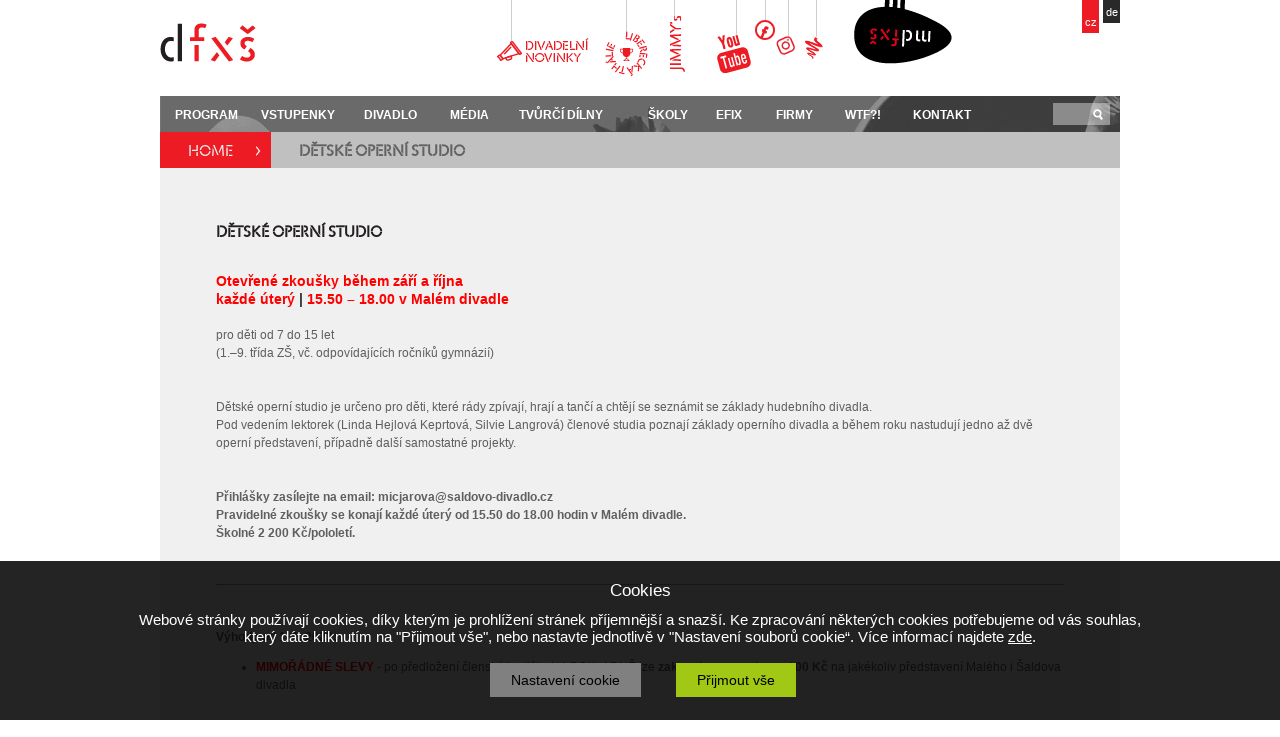

--- FILE ---
content_type: text/html
request_url: https://www.saldovo-divadlo.cz/detske-operni-studio
body_size: 71543
content:

<!DOCTYPE HTML PUBLIC "-//W3C//DTD HTML 4.01 Transitional//EN">
<html>
<head>
	<meta http-equiv="content-type" content="text/html; charset=utf-8">
  <meta name="author" content="5Q, spol. s r.o."> 
	<title>Dětské operní studio - DIVADLO F. X. ŠALDY LIBEREC</title>
	<meta name="description" content="Divadlo Františka Xavera Šaldy Liberec">
	<meta name="keywords" content="Dětské operní studio">
	<meta name="Content-language" content="cs">
  
    
    
  
  
  <meta name="robots" content="all,follow">
  
    
    
  <!-- web css --> 
  <link rel="stylesheet" href="https://www.saldovo-divadlo.cz/IS/fw_data/style/web.css?c=2" type="text/css">
  <link rel="stylesheet" href="https://www.saldovo-divadlo.cz/IS/pu_data/css/207.css?c=1" type="text/css">
  <!--  -->
  
  <!-- meta_head_external_script_link -->
  <meta name="viewport" content="width=device-width, initial-scale=1.0, maximum-scale=2.0, user-scalable=1">
<link href="https://www.saldovo-divadlo.cz/IS/pu_data/send_files/File/saldovo_divadlo_cz/css/obecne.css?s=24" media="screen,projection, tv" rel="stylesheet" type="text/css">

<script src="https://code.jquery.com/jquery-1.11.3.min.js"></script>

<link rel='stylesheet' href='https://www.saldovo-divadlo.cz/IS/pu_data/send_files/File/saldovo_divadlo_cz/spec/justifiedGallery/css/justifiedGallery.css' type='text/css' media='all' />
<script src='https://www.saldovo-divadlo.cz/IS/pu_data/send_files/File/saldovo_divadlo_cz/spec/justifiedGallery/src/js/justifiedGallery.js'></script>

<link rel='stylesheet' href='https://www.saldovo-divadlo.cz/IS/pu_data/send_files/File/saldovo_divadlo_cz/css/colorbox/colorbox.css' type='text/css' media='all'>

<script src='https://www.saldovo-divadlo.cz/IS/pu_data/send_files/File/saldovo_divadlo_cz/css/colorbox/colorbox-min.js'></script>

<script src="https://www.saldovo-divadlo.cz/IS/pu_data/send_files/File/saldovo_divadlo_cz/spec/bxslider/jquery.bxslider.min.js"></script>
<link href="https://www.saldovo-divadlo.cz/IS/pu_data/send_files/File/saldovo_divadlo_cz/spec/bxslider/jquery.bxslider.css" rel="stylesheet" />

<link href="https://fonts.googleapis.com/css?family=Open+Sans:300,400,600,700,800&display=swap&subset=latin-ext" rel="stylesheet"> 

<script src="https://www.google.com/recaptcha/api.js" async defer></script>

  
      
  
  <!--  -->
  <!--  -->
  
  <link rel="stylesheet" href="https://www.saldovo-divadlo.cz/IS/fw_data/style/prettyPhoto.css" type="text/css" media="screen" title="prettyPhoto main stylesheet" charset="utf-8">
                                       
  <!-- <script type="text/javascript" src="download.skype.com/share/skypebuttons/js/skypeCheck.js"></script>  
  <script type="text/javascript" src="https://www.saldovo-divadlo.cz/IS/fw_data/js/flash_bg/ufo.js"></script> -->   
  <!-- <script src="https://www.saldovo-divadlo.cz/IS/fw_data/js/jquery-1.4.4.min.js" type="text/javascript"></script> -->
  <script src="https://www.saldovo-divadlo.cz/IS/fw_data/js/jquery.prettyPhoto.js" type="text/javascript" charset="utf-8"></script>
  
  </head>

<body class="class-19604 class-25935"  style="text-align: center; margin:0;  padding:0; height:100%;"> 
   
 

<!-- 1175 -->

<div style="float: left; width: 100%; height: auto;">
    
    <div class="hlavni" style="margin: 0px auto;">
                  <div style="float: left; position: relative; width: 100%; min-height: 96px;" class="class-25937">
             <div style="float: left; width: 100%; padding: 0px 0px 0px 0px;">
                                <div style="float: left; width: 100%; "> <!-- zmena 23.06.2015 původně bylo  width: auto; -->

<div style="float: left; width: 100%;  position: relative;" class="class-19617">    
  
  
<div class="hlavni" style="float: left; position: relative;">  <!-- background: red; -->
 
   <div class="logo" style="margin-top: 23px;">
      <a href="https://www.saldovo-divadlo.cz">
      <img vspace="0" border="0" src="https://www.saldovo-divadlo.cz/IS/pu_data/send_files/Image/user_img/saldovo_divadlo_cz/obecne/logo.png" alt="logo">
      </a>
   </div>
   
   <div class="soc-header">
                <div class="sub-logo-999" style="">
           <a target="_blank" rel="nofollow" href="https://www.saldovo-divadlo.cz/divadelni-novinky">
           <img vspace="0" border="0" src="https://www.saldovo-divadlo.cz/IS/pu_data/send_files/Image/user_img/saldovo_divadlo_cz/obecne/newsletter_header.png" alt="newsletter">
           </a>
        </div>
                
        <div class="sub-logo-0" style="">
           
           <a href="https://www.saldovo-divadlo.cz/liberecka-thalie">
           <img vspace="0" border="0" src="https://www.saldovo-divadlo.cz/IS/pu_data/send_files/Image/user_img/saldovo_divadlo_cz/obecne/thalie_header.png" alt="thalie">
           </a>
           
           <!-- 
           <a target="_blank" href="https://forms.gle/uvNkWXAr5Pi2BuFh7">
           <img vspace="0" border="0" src="https://www.saldovo-divadlo.cz/IS/pu_data/send_files/Image/user_img/saldovo_divadlo_cz/obecne/header_anketa.png" alt="anketa">
           </a>
            -->
        </div>
        <div class="sub-logo-1" style="">
           <a target="_blank" rel="nofollow" href="http://www.jimmys.cz/">
           <img vspace="0" border="0" src="https://www.saldovo-divadlo.cz/IS/pu_data/send_files/Image/user_img/saldovo_divadlo_cz/obecne/jimmys_logo.png" alt="jimmys">
           </a>
        </div>
        <div class="sub-logo-2" style="">
           <a target="_blank" href="https://www.youtube.com/channel/UC-_eVVUVDixmjag9OCMEWtg">
           <img vspace="0" border="0" src="https://www.saldovo-divadlo.cz/IS/pu_data/send_files/Image/user_img/saldovo_divadlo_cz/obecne/logo_youtube_header.png" alt="youtube">
           </a>
        </div>
        <div class="sub-logo-3" style="">
                 
           <a target="_blank" href="https://www.facebook.com/pages/Divadlo-FXSaldy-Liberec/117432678268062">
                      <img vspace="0" border="0" src="https://www.saldovo-divadlo.cz/IS/pu_data/send_files/Image/user_img/saldovo_divadlo_cz/obecne/logo_facebook_header.png" alt="facebook">
           </a>
        </div>
        <!-- 
        <div style="float: left; margin-left: 0px;">
           <a target="_blank" href="https://www.saldovo-divadlo.cz/rss-feed">
           <img vspace="0" border="0" src="https://www.saldovo-divadlo.cz/IS/pu_data/send_files/Image/user_img/saldovo_divadlo_cz/obecne/logo_rss_header.png" alt="facebook">
           </a>
        </div>
         -->
        <div class="sub-logo-4" style="">
           <a target="_blank" href="https://www.instagram.com/divadlofxsaldy/?hl=cs">
           <img vspace="0" border="0" src="https://www.saldovo-divadlo.cz/IS/pu_data/send_files/Image/user_img/saldovo_divadlo_cz/obecne/logo_insta_header.png" alt="insta">
           </a>
        </div>
        
        <div class="sub-logo-5" style="">
           <a target="_blank" href="https://anchor.fm/f-x-alda"> <!-- https://anchor.fm/dfxs -->
           <img vspace="0" border="0" src="https://www.saldovo-divadlo.cz/IS/pu_data/send_files/Image/user_img/saldovo_divadlo_cz/obecne/logo_anchor_header.png" alt="anchor">
           </a>
        </div>
                            
        <div class="sub-logo-6" style="">
           <a href="https://www.saldovo-divadlo.cz/male-divadlo">  
           <img vspace="0" border="0" src="https://www.saldovo-divadlo.cz/IS/pu_data/send_files/Image/user_img/saldovo_divadlo_cz/obecne/logo_mdfxs_header.png" alt="mdfxs">
           </a>
        </div>
   </div>
    
   <div class="language-header">
                <a style=" text-decoration: none;" href="https://www.saldovo-divadlo.cz/IS/pu_data/send_files/File/saldovo_divadlo_cz/obecne/process/process_change_language_web.php?id_language=1">
        <div style="float: left; position: relative; width: 17px; height: 33px; background: #ed1c24;">
           <div style="float: left; width: 17px; position: absolute; left: 0px; bottom: 2px; text-align: center; color: #ffffff; font-size: 11px;">cz</div>
        </div>
        </a>
        
        <!-- 
                 <a style=" text-decoration: none;" href="https://www.saldovo-divadlo.cz/IS/pu_data/send_files/File/saldovo_divadlo_cz/obecne/process/process_change_language_web.php?id_language=1">
        <div style="float: left; position: relative; width: 17px; height: 33px; background: #ed1c24;">
           <div style="float: left; width: 17px; position: absolute; left: 0px; bottom: 2px; text-align: center; color: #ffffff; font-size: 11px;">cz</div>
        </div>
        </a>
        
                <a style=" text-decoration: none;" href="https://www.saldovo-divadlo.cz/IS/pu_data/send_files/File/saldovo_divadlo_cz/obecne/process/process_change_language_web.php?id_language=1">
        <div style="float: left; position: relative; margin-left: 4px; width: 17px; height: 33px; background: #ed1c24;">
           <div style="float: left; width: 17px; position: absolute; left: 0px; bottom: 2px; text-align: center; color: #ffffff; font-size: 11px;">en</div>
        </div>
        </a>
         -->
                <a style=" text-decoration: none;" href="https://www.saldovo-divadlo.cz/IS/pu_data/send_files/File/saldovo_divadlo_cz/obecne/process/process_change_language_web.php?id_language=2">
        <div style="float: left; position: relative; margin-left: 4px; width: 17px; height: 23px; background: #292929;">
           <div style="float: left; width: 17px; position: absolute; left: 0px; bottom: 2px; text-align: center; color: #ffffff; font-size: 11px;">de</div>
        </div>
        </a>
        
   </div>                                                                            
   
   <div class="find-header" style="float: right; margin-top: 50px;">
            <form name="myform1" action="https://www.saldovo-divadlo.cz/IS/pu_data/send_files/File/saldovo_divadlo_cz/obecne/process/process_find.php" method="post">
  <div style="float: right; position: relative;">  
     
     <div class="find-input" style="position: absolute; right: 0px; top: 0px; width: 55px; height: 20px;">
     </div> 
     
     <div style="position: absolute; right: 0px; top: 0px;">
     <input onblur="if(this.value.length==0){ this.value='';return;} if(this.value==''){this.value='';}" 
            onfocus="if(this.value.length==0){ this.value='';return;} if(this.value==''){this.value='';}"
            type="text" 
            id="search_text" 
            value=""
            style="padding-left: 5px; padding-top: 1px; _padding-top: 5px; background: transparent; border: 0px; width: 55px; height: 20px;  font-size: 11px; color: #ffffff;" 
            name="keyword">
     </div> 
     
     <div style="position: absolute; right: 7px; top: 6px; z-index: 10;">
        <input type="image" src="https://www.saldovo-divadlo.cz/IS/pu_data/send_files/Image/user_img/saldovo_divadlo_cz/obecne/btn_lupa.png" alt="" /> 
     </div>
           
  </div>
  </form>     </div>
       
</div> 
     
    
</div> 
</div>

    
   
<!-- </div> -->

             </div>
         </div>
     </div>
   
     <div class="hlavni" style="margin: 0px auto;">
                  <div style="float: left; position: relative; width: 100%; min-height: 36px;" class="class-25938">
             <div style="float: left; width: 100%; padding: 0px 0px 0px 0px;">
                                <div style="float: left; width: 100%; "> <!-- zmena 23.06.2015 původně bylo  width: auto; -->
<div style="float: left; width: 100%; position: relative;" class="class-19618">

<style type="text/css">
#menu1 a {    
color:#ffffff;  
font-weight:bolder; 
text-decoration:none; 
text-transform:uppercase; 
font-family:Arial, Helvetica, sans-serif; 
}


#menu1 ul li ul {
display:none;
}


#menu1 ul li {
float:left;
list-style:none;
width:70px;
min-height:36px;
/* background:#02517F; */
text-align:left;
padding-left:5px;
/* padding-top:6px; */
}


#menu1 ul li:hover {
background: #ed1c24;
/* background: #000000; opacity: 0.4; filter: alpha(opacity=40); */
text-align:left;
/* white-space: nowrap; */
padding-left:5px;
} 


#menu1 ul ul {
margin-top:20px;

} 

#menu1 ul ul ul {
margin-top:0px;
margin-left:-188px; 

} 

#menu1 ul li ul li {
margin-left:-52px; 
 
}   


#menu1 {
margin-top:-12px;
margin-left:-40px;
}


#menu1 ul li:hover > ul {display:block;}
#menu1 ul li ul li {background: #807e7e; margin-bottom: -2px;}                                 
#menu1 ul li ul li:hover {background: #466A7F;} 
  

/*
.menu {color: #000000; padding: 0; margin: 0; list-style-type: none; display:block}
.menu ul {margin-top: 0px; position: absolute; visibility: hidden; background-color: #A72135; margin: 0; padding: 0; list-style-type: none;}
.menu li {float: left; padding: 2px 2px 0 2px; width: 200px; white-space: nowrap;}
.menu a {padding: 2px; text-align: left; padding-left: 15px; color: #fff; background-color: rgb(141,135,81); display: block; text-decoration: none; font-weight: bold;}
.menu ul a:link {color: #fff; border-bottom: none; padding-left: 15px; _padding-left: 19px;}
.menu ul a:visited {color: #fff; border-bottom: none; padding-left: 15px; _padding-left: 19px;}
.menu ul a:hover {color: #4f4f4f; background-color: rgb(233,233,233);}
.menu li:hover ul, ul.menu li.hover ul { visibility: visible;}
.menu li li {float: none; border: none; padding: 0; margin: 0;}
*/
</style> 

<div class="hlavni" style="float: left; height: 36px; overflow: visible; position: relative; background: url('https://www.saldovo-divadlo.cz/IS/pu_data/send_files/Image/user_img/saldovo_divadlo_cz/obecne/bg_menu.jpg'); background-repeat: no-repeat;">
    
    <div class="hlavni" style="float: left; height: 36px; position: relative; background: #000000; opacity: 0.4; filter: alpha(opacity=40);">
    </div>
    
    <div style="float: left; height: 36px; overflow: visible; position: relative; margin-top: -36px; z-index: 70;">
            
            <!-- notebook, tablet -->
            <div class="menu" style="float: left; position: relative; padding-left: 0px; padding-right: 0px; padding-top: 0px;">
                
                <div id="menu1"><ul><li class='li-menu' style="width: 60.9"><a style=""><div style='float: left; padding: 10px 10px 7px 10px; '>Program</div></a><ul style="width: 60.9"><li class='' style="width: 190px; "><a href="https://www.saldovo-divadlo.cz/program"><div style='float: left; padding: 10px 10px 7px 10px; '>Aktuální program</div></a></li><li class='' style="width: 190px; "><a href="https://www.saldovo-divadlo.cz/chystane-premiery"><div style='float: left; padding: 10px 10px 7px 10px; line-height: 14px;'>Připravované premiéry</div></a></li><li class='' style="width: 190px; "><a href="https://www.saldovo-divadlo.cz/exkurze"><div style='float: left; padding: 10px 10px 7px 10px; '>Exkurze</div></a></li><li class='' style="width: 190px; "><a href="https://www.saldovo-divadlo.cz/symfonicke-koncerty"><div style='float: left; padding: 10px 10px 7px 10px; '>Koncerty</div></a></li><li class='' style="width: 190px; "><a href="https://www.saldovo-divadlo.cz/program/zajezdy"><div style='float: left; padding: 10px 10px 7px 10px; '>Zájezdy</div></a></li><li class='' style="width: 190px; "><a href="https://www.saldovo-divadlo.cz/program/vystavy"><div style='float: left; padding: 10px 10px 7px 10px; '>Výstavy</div></a></li><li class='' style="width: 190px; "><a href="https://www.saldovo-divadlo.cz/program/dny-otevrenych-dveri"><div style='float: left; padding: 10px 10px 7px 10px; '>Dny otevřených dveří</div></a></li><li class='' style="width: 190px; "><a href="https://www.saldovo-divadlo.cz/saldova-snura"><div style='float: left; padding: 10px 10px 7px 10px; '>ŠALDOVA ŠŇŮRA</div></a></li><li class='' style="width: 190px; "><a href="https://www.saldovo-divadlo.cz/letni-scena-dfxs"><div style='float: left; padding: 10px 10px 7px 10px; '>Letní scéna DFXŠ</div></a></li></ul></li><li class='li-menu' style="width: 78.3"><a style=""><div style='float: left; padding: 10px 10px 7px 10px; '>Vstupenky</div></a><ul style="width: 78.3"><li class='' style="width: 190px; "><a href="https://www.saldovo-divadlo.cz/pokladna"><div style='float: left; padding: 10px 10px 7px 10px; '>Pokladna</div></a></li><li class='' style="width: 190px; "><a href="https://www.saldovo-divadlo.cz/predplatne"><div style='float: left; padding: 10px 10px 7px 10px; '>Předplatné</div></a></li><li class='' style="width: 190px; "><a href="https://www.saldovo-divadlo.cz/flexi-abo"><div style='float: left; padding: 10px 10px 7px 10px; '>FLEXI ABO</div></a></li><li class='' style="width: 190px; "><a href="https://www.saldovo-divadlo.cz/darkove-poukazy"><div style='float: left; padding: 10px 10px 7px 10px; '>Dárkové poukazy</div></a></li><li class='' style="width: 190px; "><a href="https://www.saldovo-divadlo.cz/svozy"><div style='float: left; padding: 10px 10px 7px 10px; '>Svozy</div></a></li><li class='' style="width: 190px; "><a href="https://www.saldovo-divadlo.cz/workshopy-efix"><div style='float: left; padding: 10px 10px 7px 10px; '>WORKSHOPY EFIX</div></a></li></ul></li><li class='li-menu' style="width: 60.9"><a style=""><div style='float: left; padding: 10px 10px 7px 10px; '>Divadlo</div></a><ul style="width: 60.9"><li class='' style="width: 190px; "><a href="https://www.saldovo-divadlo.cz/cinohra"><div style='float: left; padding: 10px 10px 7px 10px; '>Činohra</div></a></li><li class='' style="width: 190px; "><a href="https://www.saldovo-divadlo.cz/opera"><div style='float: left; padding: 10px 10px 7px 10px; '>Opera</div></a></li><li class='' style="width: 190px; "><a href="https://www.saldovo-divadlo.cz/balet"><div style='float: left; padding: 10px 10px 7px 10px; '>Balet</div></a></li><li class='' style="width: 190px; "><a href="https://www.saldovo-divadlo.cz/divadlo/historie"><div style='float: left; padding: 10px 10px 7px 10px; '>Historie</div></a></li><li class='' style="width: 190px; "><a href="https://www.saldovo-divadlo.cz/o-divadle"><div style='float: left; padding: 10px 10px 7px 10px; '>O divadle</div></a></li><li class='' style="width: 190px; "><a href="https://www.saldovo-divadlo.cz/male-divadlo"><div style='float: left; padding: 10px 10px 7px 10px; '>Malé divadlo</div></a></li><li class='' style="width: 190px; "><a href="https://www.saldovo-divadlo.cz/sedadlo-pro-me-divadlo"><div style='float: left; padding: 10px 10px 7px 10px; line-height: 14px;'>140. VÝROČÍ TRIUMF MÚZ</div></a></li><li class='' style="width: 190px; "><a href="https://www.saldovo-divadlo.cz/vyberova-rizeni"><div style='float: left; padding: 10px 10px 7px 10px; '>Výběrová řízení</div></a></li><li class='' style="width: 190px; "><a href="https://www.saldovo-divadlo.cz/konkurzy"><div style='float: left; padding: 10px 10px 7px 10px; '>Konkurzy</div></a></li><li class='' style="width: 190px; "><a href="https://www.saldovo-divadlo.cz/divadlo/volna-pracovni-mista"><div style='float: left; padding: 10px 10px 7px 10px; '>Volná pracovní místa</div></a></li><li class='' style="width: 190px; "><a href="https://www.saldovo-divadlo.cz/divadelni-merch"><div style='float: left; padding: 10px 10px 7px 10px; '>Divadelní merch</div></a></li><li class='' style="width: 190px; "><a href="https://www.saldovo-divadlo.cz/verejne-informace"><div style='float: left; padding: 10px 10px 7px 10px; '>Veřejné informace</div></a></li><li class='' style="width: 190px; "><a href="https://www.saldovo-divadlo.cz/technicke-parametry"><div style='float: left; padding: 10px 10px 7px 10px; '>Technické parametry</div></a></li><li class='' style="width: 190px; "><a href="https://www.saldovo-divadlo.cz/rss-feed"><div style='float: left; padding: 10px 10px 7px 10px; '>RSS feed</div></a></li><li class='' style="width: 190px; "><a href="https://www.saldovo-divadlo.cz/ochrana-osobnich-udaju-gdpr"><div style='float: left; padding: 10px 10px 7px 10px; line-height: 14px;'>Ochrana os. údajů - GDPR</div></a></li><li class='' style="width: 190px; "><a style=""><div style='float: left; padding: 10px 10px 7px 10px; '>J-O-Ś</div></a><ul style="width: 190px; "><li class='' style="width: 190px; margin-top: -36px;"><a href="https://www.saldovo-divadlo.cz/j-o-s/o-projektu"><div style='float: left; padding: 10px 10px 7px 10px; '>O projektu</div></a></li><li class='' style="width: 190px; "><a href="https://www.saldovo-divadlo.cz/j-o-s/aktuality"><div style='float: left; padding: 10px 10px 7px 10px; '>Aktuality</div></a></li><li class='' style="width: 190px; "><a href="https://www.saldovo-divadlo.cz/j-o-s/nasi-partneri"><div style='float: left; padding: 10px 10px 7px 10px; '>Naši partneři</div></a></li><li class='' style="width: 190px; "><a href="https://www.saldovo-divadlo.cz/j-o-s/ohlednuti-za-aktivitami"><div style='float: left; padding: 10px 10px 7px 10px; line-height: 14px;'>Ohlédnutí za aktivitami</div></a></li></ul></li></ul></li><li class='li-menu' style="width: 43.5"><a style=""><div style='float: left; padding: 10px 10px 7px 10px; '>Média</div></a><ul style="width: 43.5"><li class='' style="width: 190px; "><a href="https://www.saldovo-divadlo.cz/xaver"><div style='float: left; padding: 10px 10px 7px 10px; '>Xaver</div></a></li><li class='' style="width: 190px; "><a href="https://www.saldovo-divadlo.cz/aktuality"><div style='float: left; padding: 10px 10px 7px 10px; '>Aktuality</div></a></li><li class='' style="width: 190px; "><a href="https://www.saldovo-divadlo.cz/napsali-o-nas"><div style='float: left; padding: 10px 10px 7px 10px; '>Napsali o nás</div></a></li><li class='' style="width: 190px; "><a href="https://www.saldovo-divadlo.cz/rozhlasove-reportaze"><div style='float: left; padding: 10px 10px 7px 10px; '>Rozhlasové reportáže</div></a></li><li class='' style="width: 190px; "><a href="https://www.saldovo-divadlo.cz/tiskove-zpravy"><div style='float: left; padding: 10px 10px 7px 10px; '>Tiskové zprávy</div></a></li><li class='' style="width: 190px; "><a href="https://www.saldovo-divadlo.cz/ke-stazeni"><div style='float: left; padding: 10px 10px 7px 10px; '>Ke stažení</div></a></li></ul></li><li class='li-menu' style="width: 104.4"><a style=""><div style='float: left; padding: 10px 10px 7px 10px; '>Tvůrčí dílny</div></a><ul style="width: 104.4"><li class='' style="width: 190px; "><a href="https://www.saldovo-divadlo.cz/tanecni-studio"><div style='float: left; padding: 10px 10px 7px 10px; '>Tanec v lidech</div></a></li><li class='' style="width: 190px; "><a href="https://www.saldovo-divadlo.cz/divadlo/herecke-studio"><div style='float: left; padding: 10px 10px 7px 10px; '>Herecké studio</div></a></li><li class='' style="width: 190px; "><a href="https://www.saldovo-divadlo.cz/baletni-studia"><div style='float: left; padding: 10px 10px 7px 10px; '>Baletní studia</div></a></li><li class='' style="width: 190px; "><a href="https://www.saldovo-divadlo.cz/ochutnejte-divadlo"><div style='float: left; padding: 10px 10px 7px 10px; '>Ochutnejte divadlo</div></a></li><li class='' style="width: 190px; "><a href="https://www.saldovo-divadlo.cz/detske-operni-studio"><div style='float: left; padding: 10px 10px 7px 10px; '>Dětské operní studio</div></a></li><li class='' style="width: 190px; "><a href="https://www.saldovo-divadlo.cz/besedy"><div style='float: left; padding: 10px 10px 7px 10px; '>Besedy</div></a></li><li class='' style="width: 190px; "><a href="https://www.saldovo-divadlo.cz/o-vase-dite-se-postarame"><div style='float: left; padding: 10px 10px 7px 10px; line-height: 14px;'>O vaše dítě se postaráme</div></a></li><li class='' style="width: 190px; "><a href="https://www.saldovo-divadlo.cz/na-jedno-s"><div style='float: left; padding: 10px 10px 7px 10px; '>Na jedno s …</div></a></li><li class='' style="width: 190px; "><a href="https://www.saldovo-divadlo.cz/noc-divadel"><div style='float: left; padding: 10px 10px 7px 10px; '>Noc divadel</div></a></li></ul></li><li class='li-menu' style="width: 43.5"><a style=""><div style='float: left; padding: 10px 10px 7px 10px; '>Školy</div></a><ul style="width: 43.5"><li class='' style="width: 190px; "><a href="https://www.saldovo-divadlo.cz/skolni-predstaveni"><div style='float: left; padding: 10px 10px 7px 10px; line-height: 14px;'>Představení pro školy</div></a></li><li class='' style="width: 190px; "><a href="https://www.saldovo-divadlo.cz/doprovodny-program"><div style='float: left; padding: 10px 10px 7px 10px; '>Doprovodný program</div></a></li><li class='' style="width: 190px; "><a href="https://www.saldovo-divadlo.cz/seminare-pro-pedagogy"><div style='float: left; padding: 10px 10px 7px 10px; line-height: 14px;'>Pro studenty a pedagogy</div></a></li><li class='' style="width: 190px; "><a href="https://www.saldovo-divadlo.cz/klub-pedagogu-dfxs"><div style='float: left; padding: 10px 10px 7px 10px; '>Klub pedagogů DFXŠ</div></a></li></ul></li><li class='li-menu' style="width: 34.8"><a style=""><div style='float: left; padding: 10px 10px 7px 10px; '>EFIX</div></a><ul style="width: 34.8"><li class='' style="width: 190px; "><a href="https://www.saldovo-divadlo.cz/studentsky-klub-efix"><div style='float: left; padding: 10px 10px 7px 10px; '>Studentský klub Efix</div></a></li><li class='' style="width: 190px; "><a href="https://www.saldovo-divadlo.cz/akce-klubu-efix"><div style='float: left; padding: 10px 10px 7px 10px; '>Akce klubu Efix</div></a></li><li class='' style="width: 190px; "><a href="https://www.saldovo-divadlo.cz/workshopy-efix"><div style='float: left; padding: 10px 10px 7px 10px; '>WORKSHOPY EFIX</div></a></li><li class='' style="width: 190px; "><a href="https://www.saldovo-divadlo.cz/prihlaska"><div style='float: left; padding: 10px 10px 7px 10px; '>Přihláška</div></a></li></ul></li><li class='li-menu' style="width: 43.5"><a style=""><div style='float: left; padding: 10px 10px 7px 10px; '>Firmy</div></a><ul style="width: 43.5"><li class='' style="width: 190px; "><a href="https://www.saldovo-divadlo.cz/pronajem-reklamnich-ploch"><div style='float: left; padding: 10px 10px 7px 10px; '>DÁRCOVSKÝ KLUB</div></a></li><li class='' style="width: 190px; "><a href="https://www.saldovo-divadlo.cz/sponzoring"><div style='float: left; padding: 10px 10px 7px 10px; '>Sponzoring</div></a></li><li class='' style="width: 190px; "><a href="https://www.saldovo-divadlo.cz/spoluprace"><div style='float: left; padding: 10px 10px 7px 10px; '>Spolupráce</div></a></li><li class='' style="width: 190px; "><a href="https://www.saldovo-divadlo.cz/benefity-pro-zamestnance"><div style='float: left; padding: 10px 10px 7px 10px; line-height: 14px;'>BENEFITY PRO VAŠE ZAMĚSTNANCE</div></a></li><li class='' style="width: 190px; "><a href="https://www.saldovo-divadlo.cz/mecenasi--podporovatele-a-sponzori"><div style='float: left; padding: 10px 10px 7px 10px; '>Partneři</div></a></li><li class='' style="width: 190px; "><a href="https://www.saldovo-divadlo.cz/pronajem-divadla-a-predstaveni"><div style='float: left; padding: 10px 10px 7px 10px; line-height: 14px;'>Pronájem divadla a představení</div></a></li></ul></li><li class='li-menu' style="width: 43.5"><a style=""><div style='float: left; padding: 10px 10px 7px 10px; '>WTF?!</div></a><ul style="width: 43.5"><li class='' style="width: 190px; "><a href="https://www.saldovo-divadlo.cz/festival-soucasneho-divadla"><div style='float: left; padding: 10px 10px 7px 10px; line-height: 14px;'>Festival současného divadla</div></a></li><li class='' style="width: 190px; "><a href="https://www.saldovo-divadlo.cz/aktualni-rocnik"><div style='float: left; padding: 10px 10px 7px 10px; '>Aktuální ročník</div></a></li><li class='' style="width: 190px; "><a href="https://www.saldovo-divadlo.cz/minule-rocniky"><div style='float: left; padding: 10px 10px 7px 10px; '>Minulé ročníky</div></a></li></ul></li><li class='li-menu' style="width: 60.9"><a href="https://www.saldovo-divadlo.cz/kontakt"><div style='float: left; padding: 10px 10px 7px 10px; '>Kontakt</div></a></li></ul></div>
                
            </div>
            
            
            
            
            
            <!-- http://mmenu.frebsite.nl/ -->
            <link type="text/css" rel="stylesheet" href="https://www.saldovo-divadlo.cz/IS/pu_data/send_files/File/saldovo_divadlo_cz/obecne/menu/css/demo.css" />
            <link type="text/css" rel="stylesheet" href="https://www.saldovo-divadlo.cz/IS/pu_data/send_files/File/saldovo_divadlo_cz/obecne/menu/css/jquery.mmenu.all.css" />
            
            <!-- <script type="text/javascript" src="http://ajax.googleapis.com/ajax/libs/jquery/1.7.2/jquery.min.js"></script> -->
            <script type="text/javascript" src="https://www.saldovo-divadlo.cz/IS/pu_data/send_files/File/saldovo_divadlo_cz/obecne/menu/js/jquery.mmenu.min.all.js"></script>
            <script type="text/javascript">
            	$(function() {
            		$('nav#menu').mmenu({
            			extensions	: [ 'effect-slide-menu', 'pageshadow' ],
            			counters	: true,
            			navbars		: [
            				{
            					position	: 'top',
            					content		: [
            						'prev',
            						'title',
            						'close'
            					]
            				}
            			]
            		});
            	});
            </script>  
            
            <!-- 
            , {
            					position	: 'bottom',
            					content		: [
            						'<a href="https://www.saldovo-divadlo.cz/IS/pu_data/send_files/File/saldovo_divadlo_cz/obecne/process_full_web_version.php">Plná verze REISSWOLF</a>'
            					]
            				}
            
             -->  
            
            <!-- mobil -->
            <div class="menu-mobile" style="float: left; margin-left: 10px; margin-top: -11px;">
                
                <div style="float: right; position: relative; margin-top: 13px; margin-right: 18px;">
            				<a href="#menu"><img alt="Logo" src="https://www.saldovo-divadlo.cz/IS/pu_data/send_files/Image/user_img/saldovo_divadlo_cz/obecne/menu_carky.png" style="border: 0px; margin-top: 10px; margin-bottom: 10px;"></a>
                </div>
                
                <nav id="menu">
            			<ul>
                    <li style='padding-left: 20px; line-height: 40px;'>Program</li><li style='padding-left: 40px;'><a style="text-decoration: none;" href="https://www.saldovo-divadlo.cz/program">Aktuální program</a></li><li style='padding-left: 40px;'><a style="text-decoration: none;" href="https://www.saldovo-divadlo.cz/chystane-premiery">Připravované premiéry</a></li><li style='padding-left: 40px;'><a style="text-decoration: none;" href="https://www.saldovo-divadlo.cz/exkurze">Exkurze</a></li><li style='padding-left: 40px;'><a style="text-decoration: none;" href="https://www.saldovo-divadlo.cz/symfonicke-koncerty">Koncerty</a></li><li style='padding-left: 40px;'><a style="text-decoration: none;" href="https://www.saldovo-divadlo.cz/program/zajezdy">Zájezdy</a></li><li style='padding-left: 40px;'><a style="text-decoration: none;" href="https://www.saldovo-divadlo.cz/program/vystavy">Výstavy</a></li><li style='padding-left: 40px;'><a style="text-decoration: none;" href="https://www.saldovo-divadlo.cz/program/dny-otevrenych-dveri">Dny otevřených dveří</a></li><li style='padding-left: 40px;'><a style="text-decoration: none;" href="https://www.saldovo-divadlo.cz/saldova-snura">ŠALDOVA ŠŇŮRA</a></li><li style='padding-left: 40px;'><a style="text-decoration: none;" href="https://www.saldovo-divadlo.cz/letni-scena-dfxs">Letní scéna DFXŠ</a></li><li style='padding-left: 20px; line-height: 40px;'>Vstupenky</li><li style='padding-left: 40px;'><a style="text-decoration: none;" href="https://www.saldovo-divadlo.cz/pokladna">Pokladna</a></li><li style='padding-left: 40px;'><a style="text-decoration: none;" href="https://www.saldovo-divadlo.cz/predplatne">Předplatné</a></li><li style='padding-left: 40px;'><a style="text-decoration: none;" href="https://www.saldovo-divadlo.cz/flexi-abo">FLEXI ABO</a></li><li style='padding-left: 40px;'><a style="text-decoration: none;" href="https://www.saldovo-divadlo.cz/darkove-poukazy">Dárkové poukazy</a></li><li style='padding-left: 40px;'><a style="text-decoration: none;" href="https://www.saldovo-divadlo.cz/svozy">Svozy</a></li><li style='padding-left: 40px;'><a style="text-decoration: none;" href="https://www.saldovo-divadlo.cz/workshopy-efix">WORKSHOPY EFIX</a></li><li style='padding-left: 20px; line-height: 40px;'>Divadlo</li><li style='padding-left: 40px;'><a style="text-decoration: none;" href="https://www.saldovo-divadlo.cz/cinohra">Činohra</a></li><li style='padding-left: 40px;'><a style="text-decoration: none;" href="https://www.saldovo-divadlo.cz/opera">Opera</a></li><li style='padding-left: 40px;'><a style="text-decoration: none;" href="https://www.saldovo-divadlo.cz/balet">Balet</a></li><li style='padding-left: 40px;'><a style="text-decoration: none;" href="https://www.saldovo-divadlo.cz/divadelni-novinky">DIVADELNÍ NOVINKY</a></li><li style='padding-left: 40px;'><a style="text-decoration: none;" href="https://www.saldovo-divadlo.cz/divadlo/historie">Historie</a></li><li style='padding-left: 40px;'><a style="text-decoration: none;" href="https://www.saldovo-divadlo.cz/o-divadle">O divadle</a></li><li style='padding-left: 40px;'><a style="text-decoration: none;" href="https://www.saldovo-divadlo.cz/male-divadlo">Malé divadlo</a></li><li style='padding-left: 40px;'><a style="text-decoration: none;" href="https://www.saldovo-divadlo.cz/sedadlo-pro-me-divadlo">140. VÝROČÍ TRIUMF MÚZ</a></li><li style='padding-left: 40px;'><a style="text-decoration: none;" href="https://www.saldovo-divadlo.cz/vyberova-rizeni">Výběrová řízení</a></li><li style='padding-left: 40px;'><a style="text-decoration: none;" href="https://www.saldovo-divadlo.cz/konkurzy">Konkurzy</a></li><li style='padding-left: 40px;'><a style="text-decoration: none;" href="https://www.saldovo-divadlo.cz/divadlo/volna-pracovni-mista">Volná pracovní místa</a></li><li style='padding-left: 40px;'><a style="text-decoration: none;" href="https://www.saldovo-divadlo.cz/divadelni-merch">Divadelní merch</a></li><li style='padding-left: 40px;'><a style="text-decoration: none;" href="https://www.saldovo-divadlo.cz/verejne-informace">Veřejné informace</a></li><li style='padding-left: 40px;'><a style="text-decoration: none;" href="https://www.saldovo-divadlo.cz/technicke-parametry">Technické parametry</a></li><li style='padding-left: 40px;'><a style="text-decoration: none;" href="https://www.saldovo-divadlo.cz/rss-feed">RSS feed</a></li><li style='padding-left: 40px;'><a style="text-decoration: none;" href="https://www.saldovo-divadlo.cz/ochrana-osobnich-udaju-gdpr">Ochrana os. údajů - GDPR</a></li><li style='padding-left: 20px; line-height: 40px;'>J-O-Ś</li><li style='padding-left: 40px;'><a style="text-decoration: none;" href="https://www.saldovo-divadlo.cz/j-o-s/o-projektu">O projektu</a></li><li style='padding-left: 40px;'><a style="text-decoration: none;" href="https://www.saldovo-divadlo.cz/j-o-s/aktuality">Aktuality</a></li><li style='padding-left: 40px;'><a style="text-decoration: none;" href="https://www.saldovo-divadlo.cz/j-o-s/nasi-partneri">Naši partneři</a></li><li style='padding-left: 40px;'><a style="text-decoration: none;" href="https://www.saldovo-divadlo.cz/j-o-s/ohlednuti-za-aktivitami">Ohlédnutí za aktivitami</a></li><li style='padding-left: 20px; line-height: 40px;'>Média</li><li style='padding-left: 40px;'><a style="text-decoration: none;" href="https://www.saldovo-divadlo.cz/xaver">Xaver</a></li><li style='padding-left: 40px;'><a style="text-decoration: none;" href="https://www.saldovo-divadlo.cz/aktuality">Aktuality</a></li><li style='padding-left: 40px;'><a style="text-decoration: none;" href="https://www.saldovo-divadlo.cz/napsali-o-nas">Napsali o nás</a></li><li style='padding-left: 40px;'><a style="text-decoration: none;" href="https://www.saldovo-divadlo.cz/rozhlasove-reportaze">Rozhlasové reportáže</a></li><li style='padding-left: 40px;'><a style="text-decoration: none;" href="https://www.saldovo-divadlo.cz/tiskove-zpravy">Tiskové zprávy</a></li><li style='padding-left: 40px;'><a style="text-decoration: none;" href="https://www.saldovo-divadlo.cz/ke-stazeni">Ke stažení</a></li><li style='padding-left: 20px; line-height: 40px;'>Tvůrčí dílny</li><li style='padding-left: 40px;'><a style="text-decoration: none;" href="https://www.saldovo-divadlo.cz/tanecni-studio">Tanec v lidech</a></li><li style='padding-left: 40px;'><a style="text-decoration: none;" href="https://www.saldovo-divadlo.cz/divadlo/herecke-studio">Herecké studio</a></li><li style='padding-left: 40px;'><a style="text-decoration: none;" href="https://www.saldovo-divadlo.cz/baletni-studia">Baletní studia</a></li><li style='padding-left: 40px;'><a style="text-decoration: none;" href="https://www.saldovo-divadlo.cz/ochutnejte-divadlo">Ochutnejte divadlo</a></li><li style='padding-left: 40px;'><a style="text-decoration: none;" href="https://www.saldovo-divadlo.cz/detske-operni-studio">Dětské operní studio</a></li><li style='padding-left: 40px;'><a style="text-decoration: none;" href="https://www.saldovo-divadlo.cz/besedy">Besedy</a></li><li style='padding-left: 40px;'><a style="text-decoration: none;" href="https://www.saldovo-divadlo.cz/o-vase-dite-se-postarame">O vaše dítě se postaráme</a></li><li style='padding-left: 40px;'><a style="text-decoration: none;" href="https://www.saldovo-divadlo.cz/na-jedno-s">Na jedno s …</a></li><li style='padding-left: 40px;'><a style="text-decoration: none;" href="https://www.saldovo-divadlo.cz/noc-divadel">Noc divadel</a></li><li style='padding-left: 20px; line-height: 40px;'>Školy</li><li style='padding-left: 40px;'><a style="text-decoration: none;" href="https://www.saldovo-divadlo.cz/skolni-predstaveni">Představení pro školy</a></li><li style='padding-left: 40px;'><a style="text-decoration: none;" href="https://www.saldovo-divadlo.cz/doprovodny-program">Doprovodný program</a></li><li style='padding-left: 40px;'><a style="text-decoration: none;" href="https://www.saldovo-divadlo.cz/seminare-pro-pedagogy">Pro studenty a pedagogy</a></li><li style='padding-left: 40px;'><a style="text-decoration: none;" href="https://www.saldovo-divadlo.cz/klub-pedagogu-dfxs">Klub pedagogů DFXŠ</a></li><li style='padding-left: 20px; line-height: 40px;'>EFIX</li><li style='padding-left: 40px;'><a style="text-decoration: none;" href="https://www.saldovo-divadlo.cz/studentsky-klub-efix">Studentský klub Efix</a></li><li style='padding-left: 40px;'><a style="text-decoration: none;" href="https://www.saldovo-divadlo.cz/akce-klubu-efix">Akce klubu Efix</a></li><li style='padding-left: 40px;'><a style="text-decoration: none;" href="https://www.saldovo-divadlo.cz/workshopy-efix">WORKSHOPY EFIX</a></li><li style='padding-left: 40px;'><a style="text-decoration: none;" href="https://www.saldovo-divadlo.cz/prihlaska">Přihláška</a></li><li style='padding-left: 20px; line-height: 40px;'>Firmy</li><li style='padding-left: 40px;'><a style="text-decoration: none;" href="https://www.saldovo-divadlo.cz/pronajem-reklamnich-ploch">DÁRCOVSKÝ KLUB</a></li><li style='padding-left: 40px;'><a style="text-decoration: none;" href="https://www.saldovo-divadlo.cz/sponzoring">Sponzoring</a></li><li style='padding-left: 40px;'><a style="text-decoration: none;" href="https://www.saldovo-divadlo.cz/spoluprace">Spolupráce</a></li><li style='padding-left: 40px;'><a style="text-decoration: none;" href="https://www.saldovo-divadlo.cz/benefity-pro-zamestnance">BENEFITY PRO VAŠE ZAMĚSTNANCE</a></li><li style='padding-left: 40px;'><a style="text-decoration: none;" href="https://www.saldovo-divadlo.cz/mecenasi--podporovatele-a-sponzori">Partneři</a></li><li style='padding-left: 40px;'><a style="text-decoration: none;" href="https://www.saldovo-divadlo.cz/pronajem-divadla-a-predstaveni">Pronájem divadla a představení</a></li><li style='padding-left: 20px; line-height: 40px;'>WTF?!</li><li style='padding-left: 40px;'><a style="text-decoration: none;" href="https://www.saldovo-divadlo.cz/festival-soucasneho-divadla">Festival současného divadla</a></li><li style='padding-left: 40px;'><a style="text-decoration: none;" href="https://www.saldovo-divadlo.cz/aktualni-rocnik">Aktuální ročník</a></li><li style='padding-left: 40px;'><a style="text-decoration: none;" href="https://www.saldovo-divadlo.cz/minule-rocniky">Minulé ročníky</a></li><li style='padding-left: 40px;'><a style="text-decoration: none;" href="https://www.saldovo-divadlo.cz/kontakt">Kontakt</a></li>                    
            			</ul>
            		</nav>        
                
            </div>  
            
            
            
            
    </div>
    
    <div class="find-menu" style="float: right; margin-top: -29px; margin-right: 10px;">
          <form name="myform1" action="https://www.saldovo-divadlo.cz/IS/pu_data/send_files/File/saldovo_divadlo_cz/obecne/process/process_find.php" method="post">
  <div style="float: right; position: relative;">  
     
     <div class="find-input" style="position: absolute; right: 0px; top: 0px; width: 55px; height: 20px;">
     </div> 
     
     <div style="position: absolute; right: 0px; top: 0px;">
     <input onblur="if(this.value.length==0){ this.value='';return;} if(this.value==''){this.value='';}" 
            onfocus="if(this.value.length==0){ this.value='';return;} if(this.value==''){this.value='';}"
            type="text" 
            id="search_text" 
            value=""
            style="padding-left: 5px; padding-top: 1px; _padding-top: 5px; background: transparent; border: 0px; width: 55px; height: 20px;  font-size: 11px; color: #ffffff;" 
            name="keyword">
     </div> 
     
     <div style="position: absolute; right: 7px; top: 6px; z-index: 10;">
        <input type="image" src="https://www.saldovo-divadlo.cz/IS/pu_data/send_files/Image/user_img/saldovo_divadlo_cz/obecne/btn_lupa.png" alt="" /> 
     </div>
           
  </div>
  </form>     </div>
    
</div>


</div> 
</div>

    
   
<!-- </div> -->

             </div>
         </div>
     </div>
 
     <div class="hlavni" style="margin: 0px auto;">
                  <div style="float: left; position: relative; width: 100%; min-height: 200px;" class="class-25939">
             <div class="" style="">
                                <div style="float: left; width: 100%; "> <!-- zmena 23.06.2015 původně bylo  width: auto; -->

<div style="float: left; width: 100%;  position: relative;" class="class-19692">    
  
  
<div class="hlavni" style="float: left; position: relative; height: 36px; background: #c0c0c0;">

         <a href="https://www.saldovo-divadlo.cz"><div style="float: left; position: relative; height: 36px; background: #ed1c24;"><div style="float: left; padding: 11px 38px 0px 28px;"><span class="font-jigsaw-regular" style="font-size: 16px; display: inline; font-weight: normal; text-transform: uppercase; color: #f0f0f0;">HOME</span></div><div style="float: left; position: absolute; right: 10px; top: 14px;"><img width="100%" border="0" src="https://www.saldovo-divadlo.cz/IS/pu_data/send_files/Image/user_img/saldovo_divadlo_cz/obecne/sipka_navigace.png" alt="odkaz"></div></div></a><div style="float: left; position: relative; height: 36px; background: #c0c0c0;"><div style="float: left; padding: 11px 38px 0px 28px;"><h1 class="font-jigsaw-regular" style="font-size: 16px; display: inline; font-weight: bold; text-transform: uppercase; color: #636162;">Dětské operní studio</h1></div></div></div>        
    
</div>


<div style="float: left; width: 100%; position: relative;" class="class-25945">
  
    
  <div class="hlavni" style="float: left; position: relative; background: #f0f0f0;">
    
    <div class="text-obsah" style="float: left;">
    
        <div class="font-jigsaw-regular nadpis" style="float: left;">
        Dětské operní studio        </div>
        
        <div style="float: left; clear: both; margin-top: 30px; text-align: left; width: 100%;">
        <h1><span style="color: #ff0000;"><span style="font-size: 14px;"><strong>Otevřené zkoušky během září a října <br></strong><strong>každé úterý<span style="color: #333333;"> |</span> 15.50 – 18.00 v Malém divadle</strong></span></span></h1>
<p><span style="color: #ff0000;"><strong><span style="font-size: 12px;"><br></span></strong></span></p>
<p style="text-align: left;">pro děti od 7 do 15 let<br>(1.–9. třída ZŠ, vč. odpovídajících ročníků gymnázií)<br><br><br>Dětské operní studio je určeno pro děti, které rády zpívají, hrají a tančí a chtějí se seznámit se základy hudebního divadla.<br>Pod vedením lektorek (Linda Hejlová Keprtová, Silvie Langrová) členové studia poznají základy operního divadla a během roku nastudují jedno až dvě operní představení, případně další samostatné projekty.<br><br><br><strong>Přihlášky zasílejte na email: micjarova@saldovo-divadlo.cz<br>Pravidelné zkoušky se konají každé úterý od 15.50 do 18.00 hodin v Malém divadle.<br>Školné 2 200 Kč/pololetí.</strong></p>
<p style="text-align: left;"><strong><br></strong></p>
<p style="text-align: left;">&nbsp;</p>
<hr>
<p>&nbsp;</p>
<p>&nbsp;</p>
<p><strong>Výhody od 1. 1. 2023:</strong></p>
<ul>
<li><strong><span style="color: #ff0000;">MIMOŘÁDNÉ SLEVY</span></strong> - po předložení členské kartičky NA POKLADNĚ lze<strong> zakoupit vstupenku za 100 Kč </strong>na jakékoliv představení Malého i Šaldova divadla</li>
</ul>
<p>&nbsp;</p>
<p style="text-align: left;">&nbsp;</p>
<p style="text-align: left;"><img height="849" src="/IS/pu_data/send_files/Image/user_img/saldovo_divadlo_cz/DOS/detske_operni_studio_prijme_nove_cleny_2025-2026_02.jpg" style="float: left;" width="600"></p>
<p style="text-align: center;">&nbsp;</p>
<p style="text-align: center;">&nbsp;</p>
<p style="text-align: center;">&nbsp;</p>
<p style="text-align: center;">&nbsp;</p>
<p>&nbsp;</p>
<p>&nbsp;</p>
<p>&nbsp;</p>
<p>&nbsp;</p>
<p>&nbsp;</p>
<p>&nbsp;</p>
<p>&nbsp;</p>
<p>&nbsp;</p>
<p>&nbsp;</p>
<p>&nbsp;</p>
<p>&nbsp;</p>
<p>&nbsp;</p>
<p>&nbsp;</p>
<p>&nbsp;</p>
<p>&nbsp;</p>
<p>&nbsp;</p>
<p>&nbsp;</p>
<p>&nbsp;</p>
<p>&nbsp;</p>
<p>&nbsp;</p>
<p>&nbsp;</p>
<p>&nbsp;</p>
<p>&nbsp;</p>
<p>&nbsp;</p>
<p>&nbsp;</p>
<p>&nbsp;</p>
<p>&nbsp;</p>
<p>&nbsp;</p>
<p>&nbsp;</p>
<p>&nbsp;</p>
<p>&nbsp;</p>
<p>&nbsp;</p>
<p>&nbsp;</p>
<p>&nbsp;</p>
<p>&nbsp;</p>
<div id="_mcePaste" style="position: absolute; left: -10000px; top: 0px; width: 1px; height: 1px; overflow: hidden;">pro děti od 7 do 15 let</div>
<div id="_mcePaste" style="position: absolute; left: -10000px; top: 0px; width: 1px; height: 1px; overflow: hidden;"></div>
<div id="_mcePaste" style="position: absolute; left: -10000px; top: 0px; width: 1px; height: 1px; overflow: hidden;">(1.–9. třída ZŠ, vč. odpovídajících ročníků gymnázií)</div>
<div id="_mcePaste" style="position: absolute; left: -10000px; top: 0px; width: 1px; height: 1px; overflow: hidden;"></div>
<div id="_mcePaste" style="position: absolute; left: -10000px; top: 0px; width: 1px; height: 1px; overflow: hidden;"></div>
<div id="_mcePaste" style="position: absolute; left: -10000px; top: 0px; width: 1px; height: 1px; overflow: hidden;"></div>
<div id="_mcePaste" style="position: absolute; left: -10000px; top: 0px; width: 1px; height: 1px; overflow: hidden;">Dětské operní studio je určeno pro děti, které rády zpívají, hrají a tančí a chtějí se seznámit se základy hudebního divadla.</div>
<div id="_mcePaste" style="position: absolute; left: -10000px; top: 0px; width: 1px; height: 1px; overflow: hidden;"></div>
<div id="_mcePaste" style="position: absolute; left: -10000px; top: 0px; width: 1px; height: 1px; overflow: hidden;">Pod vedením lektorek (Linda Hejlová Keprtová, Silvie Langrová) členové studia poznají základy operního</div>
<div id="_mcePaste" style="position: absolute; left: -10000px; top: 0px; width: 1px; height: 1px; overflow: hidden;">divadla a během roku nastudují jedno až dvě operní představení, případně další samostatné projekty.</div>
<div id="_mcePaste" style="position: absolute; left: -10000px; top: 0px; width: 1px; height: 1px; overflow: hidden;"></div>
<div id="_mcePaste" style="position: absolute; left: -10000px; top: 0px; width: 1px; height: 1px; overflow: hidden;"></div>
<div id="_mcePaste" style="position: absolute; left: -10000px; top: 0px; width: 1px; height: 1px; overflow: hidden;"></div>
<div id="_mcePaste" style="position: absolute; left: -10000px; top: 0px; width: 1px; height: 1px; overflow: hidden;">Přihlášky zasílejte na email: micjarova@saldovo-divadlo.cz</div>
<div id="_mcePaste" style="position: absolute; left: -10000px; top: 0px; width: 1px; height: 1px; overflow: hidden;"></div>
<div id="_mcePaste" style="position: absolute; left: -10000px; top: 0px; width: 1px; height: 1px; overflow: hidden;">Pravidelné zkoušky se budou konají každé úterý od 15.50 do 18.00 hodin v Malém divadle.</div>
<div id="_mcePaste" style="position: absolute; left: -10000px; top: 0px; width: 1px; height: 1px; overflow: hidden;"></div>
<div id="_mcePaste" style="position: absolute; left: -10000px; top: 0px; width: 1px; height: 1px; overflow: hidden;">Školné 2 200 Kč/pololetí.</div>
<ul>
</ul>        </div>
        
    </div>
        
</div> 

   
  
  
</div>
 
</div>

    
   
<!-- </div> -->

             </div>
         </div>
     </div>
    
     <div class="hlavni" style="margin: 0px auto;">
                  <div style="float: left; position: relative; width: 100%; min-height: 277px;" class="class-25940">
             <div style="float: left; width: 100%; padding: 25px 0px 25px 0px;">
                                <div style="float: left; width: 100%; "> <!-- zmena 23.06.2015 původně bylo  width: auto; -->



<div style="float: left; width: 100%; position: relative;" class="class-19704">
  
    
          <div style="clear: both;">  
            <p>&nbsp;</p>
<table border="0" class="hlavni">
</table>
<table border="0" class="hlavni">
<tbody>
<tr>
<td align="center" valign="middle"><a href="https://www.facebook.com/pages/Divadlo-FXSaldy-Liberec/117432678268062" target="_blank"><img height="41" src="/IS/pu_data/send_files/Image/user_img/saldovo_divadlo_cz/obecne/foot_facebook.png" style="margin-right: 45px; margin-top: 15px; border: 0px none;" width="44"></a> <a href="https://www.youtube.com/user/saldovodivadlo" target="_blank"><img height="41" src="/IS/pu_data/send_files/Image/user_img/saldovo_divadlo_cz/obecne/foot_youtube.png" style="margin-right: 45px; margin-top: 15px; border: 0px none;" width="44"></a> <a href="/kontakt"><img height="41" src="/IS/pu_data/send_files/Image/user_img/saldovo_divadlo_cz/obecne/foot_kontakt.png" style="margin-top: 15px; border: 0px none;" width="44"></a></td>
</tr>
<tr>
<td style="height: 26px; text-align: center;"></td>
</tr>
<tr>
<td style="line-height: 1px; color: #484848; font-size: 1px; background-color: #484848;">.</td>
</tr>
<tr>
<td style="height: 20px;"></td>
</tr>
<tr>
<td align="center" style="line-height: 30px;"><a href="/" style="line-height: 30px; text-align: -webkit-center;">HOME</a><span style="line-height: 30px; text-align: -webkit-center; margin-right: 25px;"> </span><a href="/cinohra" style="line-height: 30px; text-align: -webkit-center;">ČINOHRA</a><span style="line-height: 30px; text-align: -webkit-center; margin-right: 25px;"> </span><a href="/opera" style="line-height: 30px; text-align: -webkit-center;">OPERA</a><span style="line-height: 30px; text-align: -webkit-center; margin-right: 25px;"> </span><a href="/balet" style="line-height: 30px; text-align: -webkit-center;">BALET</a><span style="line-height: 30px; text-align: -webkit-center; margin-right: 25px;"> </span><a href="/program" style="line-height: 30px; text-align: -webkit-center;">PROGRAM</a><span style="line-height: 30px; text-align: -webkit-center; margin-right: 25px;"> </span><a href="/kontakt" style="line-height: 30px; text-align: -webkit-center;">KONTAKT</a></td>
</tr>
<tr>
<td align="center" style="height: 20px;"></td>
</tr>
<tr>
<td style="line-height: 1px; color: #484848; font-size: 1px; background-color: #484848;">.</td>
</tr>
<tr>
<td style="height: 10px;"></td>
</tr>
<tr>
<td style="text-align: center; font-size: 11px;">© 2015, Šaldovo divadlo – všechna práva vyhrazena</td>
</tr>
</tbody>
</table>  
        </div>
          
  
  
</div>
 
</div>

    
   
<!-- </div> -->

             </div>
         </div>
     </div>
     
</div>

<!-- 1180 -->
<!-- 1181 -->
<!-- 1182 -->
<!-- 1183 -->

<div class="eu-cookies"><div class="eu-cookies-in"><div style="float: left; width: 100%; padding: 20px 0px 30px 0px;"><div style="float: left; width: 100%; text-align: center; font-size: 17px; line-height: 20px; color: white; margin-bottom: 10px;">Cookies</div><div style="float: left; width: 100%; text-align: center; font-size: 15px; line-height: 17px; color: white; margin-bottom: 10px;">Webové stránky používají cookies, díky kterým je prohlížení stránek příjemnější a snazší. Ke zpracování některých cookies potřebujeme od vás souhlas, který dáte kliknutím na "Přijmout vše", nebo nastavte jednotlivě v "Nastavení souborů cookie“. Více informací najdete <a rel="nofollow" style="color: #ffffff; cursor: pointer;" onclick="document.getElementById('eu-cookies-info').style.display = 'block';"><u>zde</u></a>.<br /><br /></div><div style="float: left; width: 100%; text-align: center;"><a class="eu-cookies-button-grey click-set" rel="nofollow" onMouseOver="this.style.color='#000000'; this.style.textDecoration = 'none';"><span style="color: #000000;">Nastavení cookie</span></a>&nbsp;&nbsp;&nbsp;&nbsp;&nbsp;<a class="eu-cookies-button-green click-all" rel="nofollow" onMouseOver="this.style.color='#000000'; this.style.textDecoration = 'none';"><span style="color: #000000;">Přijmout vše</span></a>&nbsp;&nbsp;&nbsp;&nbsp;&nbsp;</div></div></div></div><div class="eu-cookies-set" style="display: none;"><div style="margin: 0px auto; width: 40%;"><div style="float: left; width: 90%; padding: 20px 5% 30px 5%; background-color: rgba(255,255,255,0.9);"><div style="float: left; width: 100%; clear: both; text-align: center; font-weight: normal; font-size: 17px; line-height: 20px; color: black; margin-bottom: 14px;">Povolení typů cookies</div><div style="float: left; clear: both; font-size: 15px; line-height: 17px; color: black; margin-bottom: 10px;">Pro optimální funkčnost internetových stránek a nejlepší procházení stránek doporučujeme povolit všechny typy cookies.</div><div style="float: left; clear: both; font-size: 17px; line-height: 20px; color: black; margin-bottom: 10px;"><div style="float: left; clear: both; margin-bottom: 20px;"><table border="0" width="100%"><tr><td valign="middle" width="10" style="padding-right: 20px; "><input class="ch_is_technical" type="checkbox" name="is_technical" value="1"  checked disabled></td><td style="font-weight: normal; font-size: 17px; line-height: 20px; color: black;">Technická cookies</td></tr><tr><td></td><td style="font-size: 15px; line-height: 17px; color: black;">Jsou nezbytné pro správné fungování webových stránek a není možné je vypnout. Kdyby se v prohlížeči zakázali, stránky by nemusely následně správně fungovat.</td></tr></table></div><div style="float: left; clear: both; margin-bottom: 20px;"><table border="0" width="100%"><tr><td valign="middle" width="10" style="padding-right: 20px; "><input class="ch_is_preferential" type="checkbox" name="is_preferential" value="1" ></td><td style="font-weight: normal; font-size: 17px; line-height: 20px; color: black;">Preferenční cookies</td></tr><tr><td></td><td style="font-size: 15px; line-height: 17px; color: black;">Usnadňují práci s používáním webu, týká se např. zapamatování jazyka, ve kterém se stránky zobrazí, hodnoty předvyplňované ve formulářích, apod.</td></tr></table></div><div style="float: left; clear: both; margin-bottom: 20px;"><table border="0" width="100%"><tr><td valign="middle" width="10" style="padding-right: 20px; "><input class="ch_is_analytical" type="checkbox" name="is_analytical" value="1" ></td><td style="font-weight: normal; font-size: 17px; line-height: 20px; color: black;">Analytická cookies</td></tr><tr><td></td><td style="font-size: 15px; line-height: 17px; color: black;">Jsou pro nás důležité, abychom mohli web neustále zlepšovat, zjistíme jaké stránky jsou návštěvníky nejvíce navštěvované, na která odkazy návštěvníci klikají, apod.</td></tr></table></div><div style="float: left; clear: both; margin-bottom: 20px;"><table border="0" width="100%"><tr><td valign="middle" width="10" style="padding-right: 20px; "><input class="ch_is_marketing" type="checkbox" name="is_marketing" value="1" ></td><td style="font-weight: normal; font-size: 17px; line-height: 20px; color: black;">Marketingová cookies</td></tr><tr><td></td><td style="font-size: 15px; line-height: 17px; color: black;">Díky těmto cookies dokážeme propojit naše webové stránky se sociálními sítěmi a reklamními sítěmi třetích stran. Díky tomu vám web může zobrazovat relevantní reklamu i mimo náš web.</td></tr></table></div></div><div style="float: left; width: 100%; text-align: center;"><a class="eu-cookies-button-grey click-save" style="background: #c3c3c3; border: 1px #c3c3c3 solid;" rel="nofollow" onMouseOver="this.style.color='#000000'; this.style.textDecoration = 'none';"><span style="color: #000000;">Uložit nastavení</span></a>&nbsp;&nbsp;&nbsp;&nbsp;&nbsp;<a class="eu-cookies-button-green click-all" rel="nofollow" onMouseOver="this.style.color='#000000'; this.style.textDecoration = 'none';"><span style="color: #000000;">Přijmout vše</span></a></div></div></div></div><div id="eu-cookies-info" class="eu-cookies-info" style="display: none;"><div style="margin: 0px auto; width: 40%;"><div style="float: left; width: 90%; padding: 20px 5% 30px 5%; background-color: rgba(255,255,255,0.9);"><div style="float: left; width: 100%; clear: both; text-align: center; font-weight: normal; font-size: 17px; line-height: 20px; color: black; margin-bottom: 14px;">Povolení typů cookies</div><div style="float: left; clear: both; font-size: 15px; line-height: 17px; color: black; margin-bottom: 10px;">Pro optimální funkčnost internetových stránek a nejlepší procházení stránek doporučujeme povolit všechny typy cookies.</div><div style="float: left; clear: both; font-size: 17px; line-height: 20px; color: black; margin-bottom: 10px;"><div style="float: left; clear: both; margin-bottom: 20px;"><table border="0" width="100%"><tr><td valign="middle" width="10" style="padding-right: 20px; "></td><td style="font-weight: normal; font-size: 17px; line-height: 20px; color: black;">Technická cookies</td></tr><tr><td></td><td style="font-size: 15px; line-height: 17px; color: black;">Jsou nezbytné pro správné fungování webových stránek a není možné je vypnout. Kdyby se v prohlížeči zakázali, stránky by nemusely následně správně fungovat.</td></tr></table></div><div style="float: left; clear: both; margin-bottom: 20px;"><table border="0" width="100%"><tr><td valign="middle" width="10" style="padding-right: 20px; "></td><td style="font-weight: normal; font-size: 17px; line-height: 20px; color: black;">Preferenční cookies</td></tr><tr><td></td><td style="font-size: 15px; line-height: 17px; color: black;">Usnadňují práci s používáním webu, týká se např. zapamatování jazyka, ve kterém se stránky zobrazí, hodnoty předvyplňované ve formulářích, apod.</td></tr></table></div><div style="float: left; clear: both; margin-bottom: 20px;"><table border="0" width="100%"><tr><td valign="middle" width="10" style="padding-right: 20px; "></td><td style="font-weight: normal; font-size: 17px; line-height: 20px; color: black;">Analytická cookies</td></tr><tr><td></td><td style="font-size: 15px; line-height: 17px; color: black;">Jsou pro nás důležité, abychom mohli web neustále zlepšovat, zjistíme jaké stránky jsou návštěvníky nejvíce navštěvované, na která odkazy návštěvníci klikají, apod.</td></tr></table></div><div style="float: left; clear: both; margin-bottom: 20px;"><table border="0" width="100%"><tr><td valign="middle" width="10" style="padding-right: 20px; "></td><td style="font-weight: normal; font-size: 17px; line-height: 20px; color: black;">Marketingová cookies</td></tr><tr><td></td><td style="font-size: 15px; line-height: 17px; color: black;">Díky těmto cookies dokážeme propojit naše webové stránky se sociálními sítěmi a reklamními sítěmi třetích stran. Díky tomu vám web může zobrazovat relevantní reklamu i mimo náš web.</td></tr></table></div></div><div style="float: left; width: 100%; text-align: center;"><a class="eu-cookies-button-green click-close" rel="nofollow" onMouseOver="this.style.color='#000000'; this.style.textDecoration = 'none';"><span style="color: #000000;">Zavřít</span></a></div></div></div></div>              <script type="text/javascript">
              //Delete a Cookie with JavaScript
              //https://www.w3schools.com/js/js_cookies.asp
              
              $('.click-set').click(function() {
                  $('.eu-cookies').hide();
                  $('.eu-cookies-set').show();
              });
              
              $('.click-close').click(function() {
                  document.getElementById("eu-cookies-info").style.display = "none";
              });
              
              
              
              
              $('.reject-all').click(function() {
                  //*
                  var date = new Date();
                  date.setFullYear(date.getFullYear() + 1);
                  document.cookie = 'eu-cookies-init=1; path=/; expires=' + date.toGMTString();
                  document.cookie = 'is_technical=1; path=/; expires=' + date.toGMTString();
                  document.cookie = 'is_preferential=0; path=/; expires=' + date.toGMTString();
                  document.cookie = 'is_analytical=0; path=/; expires=' + date.toGMTString();
                  document.cookie = 'is_marketing=0; path=/; expires=' + date.toGMTString();
                  document.cookie = 'token="5e984a48f9e053345e9ccdd15f79cd18"; path=/; expires=' + date.toGMTString();
                  //*/
                  
                  AjaxGet = function (url, c_token, c_is_technical, c_is_analytical, c_is_marketing, c_is_preferential) 
                  {
                      var result = $.ajax({
                          type: "POST",
                          url: url,
                          data: {token : c_token, is_technical : c_is_technical, is_analytical : c_is_analytical, is_marketing : c_is_marketing, is_preferential : c_is_preferential},
                          dataType: "html",
                          async: false,
                          success: function (data) {
                        }
                      }) .responseText;
                      return result;
                  }                                         
                  isThere = AjaxGet("https://www.saldovo-divadlo.cz/IS/fw_data/process/process_log_eu_cookies.php", '5e984a48f9e053345e9ccdd15f79cd18', 1, 0, 0, 0);
                  
                  $('.eu-cookies').hide();
                  $('.eu-cookies-set').hide();
                  location.reload(true);
              });
              
              $('.click-all').click(function() {
                  //*
                  var date = new Date();
                  date.setFullYear(date.getFullYear() + 1);
                  document.cookie = 'eu-cookies-init=1; path=/; expires=' + date.toGMTString();
                  document.cookie = 'is_technical=1; path=/; expires=' + date.toGMTString();
                  document.cookie = 'is_preferential=1; path=/; expires=' + date.toGMTString();
                  document.cookie = 'is_analytical=1; path=/; expires=' + date.toGMTString();
                  document.cookie = 'is_marketing=1; path=/; expires=' + date.toGMTString();
                  document.cookie = 'token="5e984a48f9e053345e9ccdd15f79cd18"; path=/; expires=' + date.toGMTString();
                  //*/
                  
                  AjaxGet = function (url, c_token, c_is_technical, c_is_analytical, c_is_marketing, c_is_preferential) 
                  {
                      var result = $.ajax({
                          type: "POST",
                          url: url,
                          data: {token : c_token, is_technical : c_is_technical, is_analytical : c_is_analytical, is_marketing : c_is_marketing, is_preferential : c_is_preferential},
                          dataType: "html",
                          async: false,
                          success: function (data) {
                        }
                      }) .responseText;
                      return result;
                  }                                         
                  isThere = AjaxGet("https://www.saldovo-divadlo.cz/IS/fw_data/process/process_log_eu_cookies.php", '5e984a48f9e053345e9ccdd15f79cd18', 1, 1, 1, 1);
                  
                  $('.eu-cookies').hide();
                  $('.eu-cookies-set').hide();
                  location.reload(true);
              });
              
              $('.click-all-dismiss').click(function() {
                  //*
                  var date = new Date();
                  date.setFullYear(date.getFullYear() + 1);
                  document.cookie = 'eu-cookies-init=1; path=/; expires=' + date.toGMTString();
                  document.cookie = 'is_technical=1; path=/; expires=' + date.toGMTString();
                  document.cookie = 'is_preferential=0; path=/; expires=' + date.toGMTString();
                  document.cookie = 'is_analytical=0; path=/; expires=' + date.toGMTString();
                  document.cookie = 'is_marketing=0; path=/; expires=' + date.toGMTString();
                  document.cookie = 'token="5e984a48f9e053345e9ccdd15f79cd18"; path=/; expires=' + date.toGMTString();
                  //*/
                  
                  AjaxGet = function (url, c_token, c_is_technical, c_is_analytical, c_is_marketing, c_is_preferential) 
                  {
                      var result = $.ajax({
                          type: "POST",
                          url: url,
                          data: {token : c_token, is_technical : c_is_technical, is_analytical : c_is_analytical, is_marketing : c_is_marketing, is_preferential : c_is_preferential},
                          dataType: "html",
                          async: false,
                          success: function (data) {
                        }
                      }) .responseText;
                      return result;
                  }                                         
                  isThere = AjaxGet("https://www.saldovo-divadlo.cz/IS/fw_data/process/process_log_eu_cookies.php", '5e984a48f9e053345e9ccdd15f79cd18', 1, 0, 0, 0);
                  
                  $('.eu-cookies').hide();
                  $('.eu-cookies-set').hide();
                  location.reload(true);
              });
              
              $('.click-save').click(function() {
                  is_technical           = $('.ch_is_technical:checked').val();
                  is_preferential        = $('.ch_is_preferential:checked').val();
                  is_analytical          = $('.ch_is_analytical:checked').val();
                  is_marketing           = $('.ch_is_marketing:checked').val();
                  if (is_technical != 1)    is_technical = 0;
                  if (is_preferential != 1) is_preferential = 0;
                  if (is_analytical != 1)   is_analytical = 0;
                  if (is_marketing != 1)    is_marketing = 0;
                  //alert (is_technical + ' ' + is_preferential + ' ' + is_analytical + ' ' + is_marketing);
                  
                  //*
                  var date = new Date();
                  date.setFullYear(date.getFullYear() + 1);
                  document.cookie = 'eu-cookies-init=1; path=/; expires=' + date.toGMTString();
                  document.cookie = 'is_technical=' + is_technical + '; path=/; expires=' + date.toGMTString();
                  document.cookie = 'is_preferential=' + is_preferential + '; path=/; expires=' + date.toGMTString();
                  document.cookie = 'is_analytical=' + is_analytical + '; path=/; expires=' + date.toGMTString();
                  document.cookie = 'is_marketing=' + is_marketing + '; path=/; expires=' + date.toGMTString();
                  document.cookie = 'token="5e984a48f9e053345e9ccdd15f79cd18"; path=/; expires=' + date.toGMTString();
                  //*/
                  
                  AjaxGet = function (url, c_token, c_is_technical, c_is_analytical, c_is_marketing, c_is_preferential) 
                  {
                      var result = $.ajax({
                          type: "POST",
                          url: url,
                          data: {token : c_token, is_technical : c_is_technical, is_analytical : c_is_analytical, is_marketing : c_is_marketing, is_preferential : c_is_preferential},
                          dataType: "html",
                          async: false,
                          success: function (data) {
                        }
                      }) .responseText ;
                      return  result;
                  }
                  isThere = AjaxGet("https://www.saldovo-divadlo.cz/IS/fw_data/process/process_log_eu_cookies.php", '5e984a48f9e053345e9ccdd15f79cd18', is_technical, is_analytical, is_marketing, is_preferential);
                  
                  //
                  $('.eu-cookies-set').hide();
                  location.reload(true);
              }); 
              </script>                                                     
               
   <script type="text/javascript">
   $('.set-cookie-again').click(function() {
        var date = new Date();
        date.setFullYear(date.getFullYear() + 1);
        document.cookie = 'eu-cookies-init=0; path=/; expires=' + date.toGMTString();
        location.reload(true);
    });
   </script>
   
   
</body>
</html>

 

--- FILE ---
content_type: text/css
request_url: https://www.saldovo-divadlo.cz/IS/pu_data/css/207.css?c=1
body_size: 3869
content:
/* CSS Document */ 

.class-19604 { 
  font-size: 12px;
  color: #5f5f5f;
}
.class-19622 { 
  width: 100%;
  background-color: #e8e8e8;
}
.class-19717 { 
  background-repeat: repeat;
  background-image: url('https://www.saldovo-divadlo.cz/IS/pu_data/send_files/Image/user_img/saldovo_divadlo_cz/obecne/bg_program_main.png');
}
.class-19821 { 
  background-repeat: repeat-x;
  background-position: top;
  background-image: url('https://www.saldovo-divadlo.cz/IS/pu_data/send_files/Image/user_img/saldovo_divadlo_cz/obecne/bg_bila_puntik.png');
}
.class-20932 { 
  background-color: #ffffff;
}
.class-20944 { 
  margin-top: -50px;
}
.class-20945 { 
  margin-top: -50px;
}
.class-20946 { 
  margin-top: -60px;
}
.class-26000 { 
  background-color: #f0f0f0;
}
.class-26660 { 
  margin-top: -20px;
  background-color: #ffffff;
}
.class-28978 { 
  min-height: 320px;
  background-repeat: no-repeat;
  background-image: url('https://www.saldovo-divadlo.cz/IS/pu_data/send_files/Image/user_img/saldovo_divadlo_cz/pom_obsah/2.jpg');
}
.class-28979 { 
  background-color: #e40613;
}
.class-28979 a { 
  text-decoration: underline;
}
.class-28979 a { 
  color: #ffffff;
}
.class-28979 a:hover { 
  text-decoration: underline;
}
.class-28979 a:hover { 
  color: ffffff;
}
.class-28980 { 
  background-color: #f0f0f0;
}
.class-28981 { 
  background-repeat: repeat;
  background-image: url('https://www.saldovo-divadlo.cz/IS/pu_data/send_files/Image/user_img/saldovo_divadlo_cz/pom_obsah/1.jpg');
}
.class-31729 { 
  margin-top: -60px;
}
.class-34668 { 
  background-repeat: repeat-y;
  background-image: url('https://www.saldovo-divadlo.cz/IS/pu_data/send_files/Image/user_img/saldovo_divadlo_cz/obecne/bg_divadlo_online2.jpg');
}
.class-34689 { 
  background-position: left top;
  background-image: url('https://www.saldovo-divadlo.cz/IS/pu_data/send_files/Image/user_img/saldovo_divadlo_cz/obecne/bg_divadlo_online_corona.jpg');
  background-repeat: no-repeat;
  height: 263px;
}
.class-35061 { 
  margin-top: -80px;
}
.class-35062 { 
  margin-top: -60px;
}
.class-35139 { 
  background-color: #f0f0f0;
}
.class-35150 { 
  background-color: #f0f0f0;
}
.class-35161 { 
  background-color: #f0f0f0;
}
.class-35172 { 
  background-color: #f0f0f0;
}
.class-35173 { 
  margin-top: -80px;
}
.class-36029 { 
  background-color: #f0f0f0;
}
.class-36030 { 
  background-color: #f0f0f0;
  margin-top: -80px;
}
.class-36031 { 
  background-color: #f0f0f0;
}
.class-36032 { 
  margin-top: -80px;
}
.class-36044 { 
  margin-top: -80px;
}
.class-36441 { 
  margin-top: -110px;
}
.class-36557 { 
  margin-top: -58px;
}
.class-36590 { 
  margin-top: -60px;
}
.class-37336 { 
  background-image: url('https://www.saldovo-divadlo.cz/IS/pu_data/send_files/Image/user_img/saldovo_divadlo_cz/obecne/bg_divadlo_online2.jpg');
  background-repeat: repeat-y;
  min-height: 200px;
}
.class-37337 { 
  background-position: top center;
  background-image: url('https://www.saldovo-divadlo.cz/IS/pu_data/send_files/Image/user_img/saldovo_divadlo_cz/obsah/cz/legenda_cz.jpg');
  background-repeat: no-repeat;
  height: 263px;
}
.class-37994 { 
  background-repeat: repeat-y;
  background-image: url('https://www.saldovo-divadlo.cz/IS/pu_data/send_files/Image/user_img/saldovo_divadlo_cz/obecne/bg_divadlo_online2.jpg');
}
.class-38005 { 
  background-repeat: no-repeat;
  background-image: url('https://www.saldovo-divadlo.cz/IS/pu_data/send_files/Image/user_img/saldovo_divadlo_cz/obsah/cz/podcast_dfxs.jpg');
  height: 263px;
}
.class-38482 { 
  background-color: #f0f0f0;
}
.class-39320 { 
  margin-top: -20px;
}
.class-39321 { 
  margin-top: -80px;
}
.class-39322 { 
  margin-top: -80px;
}

 /* CSS Page */ 

.bily-text { 
  color: #ffffff;
}
.nadpis { 
  color: #231f20;
  text-transform: uppercase;
  font-weight: bold;
  font-size: 18px;
}
.font-jigsaw-regular { 
  color: #231f20;
  font-size: 16px;
}

--- FILE ---
content_type: text/css
request_url: https://www.saldovo-divadlo.cz/IS/pu_data/send_files/File/saldovo_divadlo_cz/css/obecne.css?s=24
body_size: 33755
content:
/* CSS Document */ 

@font-face {
  font-family: JigsawStencilRegular;
  src: url("https://www.saldovo-divadlo.cz/IS/pu_data/send_files/File/saldovo_divadlo_cz/css/JigsawStencilRegular.otf") format("opentype");
} 

div {
  text-align: left;
  line-height: 18px;
}

td {
    line-height: 18px;
    font-family: Verdana;
    font-size: 12px;
   }

.hlavni {} /* border: 1px solid pink; */                  

.font-jigsaw-regular {font-family: 'JigsawStencilRegular';}
.input-filtr-program {border: 1px solid grey; height: 25px; padding-left: 5px;}

.rotace {
  -ms-transform: rotate(270deg); /* IE 9 */
  -webkit-transform: rotate(270deg); /* Chrome, Safari, Opera */
  transform: rotate(270deg);
}

.cernobile {
	-webkit-filter: grayscale(100%);
	filter: grayscale(100%);
  filter: gray;
}

.tt ul {margin-left: 10; padding: 0;}

.tt ul ul {margin-left: 40; padding: 0;}


.tlacitko-voice-hlasuj {color: #ffffff; font-size: 16px; background: #231f20; border: 2px solid #231f20; padding: 9px 30px 9px 30px; text-decoration: none; border-radius: 0px; white-space: nowrap; text-transform: uppercase;}
.tlacitko-voice-hlasuj:hover {color: #ffffff; font-size: 16px; background: #83777a; border: 2px solid #83777a; padding: 9px 30px 9px 30px; text-decoration: none; border-radius: 0px; white-space: nowrap; text-transform: uppercase;}

.tlacitko-voice-hlasuj-hlasovano {float: left; width: 100%; color: #ffffff; text-align: center; font-size: 16px; background: grey; padding: 11px 0px 11px 0px; border-radius: 0px; white-space: nowrap; text-transform: uppercase;}
.tlacitko-voice-hlasuj-dekujeme {float: left; width: 100%; color: #ffffff; text-align: center; font-size: 16px; background: #0ac729; padding: 11px 0px 11px 0px; border-radius: 0px; white-space: nowrap; text-transform: uppercase;}

.tlacitko-anketa-hlasuj {color: #eb0d25; font-size: 16px; background: #ffffff; padding: 9px 30px 9px 30px; text-decoration: none; border-radius: 0px; white-space: nowrap; text-transform: uppercase;}
.tlacitko-anketa-hlasuj:hover {color: #eb0d25; font-size: 16px; background: #fdc3c4; padding: 9px 30px 9px 30px; text-decoration: none; border-radius: 0px; white-space: nowrap; text-transform: uppercase;}

.tlacitko-sub-rezervace {color: #eb0d25; font-size: 14px; background: #fdc3c4; padding: 7px 30px 7px 30px; text-decoration: none; border: 0; cursor: pointer; border-radius: 0px; white-space: nowrap; text-transform: uppercase;}
.tlacitko-sub-rezervace:hover {color: #eb0d25; font-size: 14px; background: #ffffff; padding: 7px 30px 7px 30px; text-decoration: none; border: 0; cursor: pointer; border-radius: 0px; white-space: nowrap; text-transform: uppercase;}

.tlacitko-bile {float: left; clear: both; min-width: 100px; color: #ed1c24; font-size: 14px; background: #ffffff; margin-bottom: 6px; padding: 4px 30px 4px 11px; text-decoration: none; border-radius: 0px; white-space: nowrap; text-transform: uppercase; text-align: left;}
.tlacitko-bile:hover {float: left; clear: both; min-width: 100px; color: #ed1c24; font-size: 14px; background: #fbe9e9; margin-bottom: 6px; padding: 4px 30px 4px 11px; text-decoration: none; border-radius: 0px; white-space: nowrap; text-transform: uppercase; text-align: left;}

.tlacitko-sedadlo {color: #ffffff; font-size: 16px; background: #ed1c24; border: 2px solid #ed1c24; padding: 9px 30px 9px 30px; text-decoration: none; border-radius: 0px; white-space: nowrap; text-transform: uppercase;}
.tlacitko-sedadlo:hover {color: #ffffff; font-size: 16px; background: #c81219; border: 2px solid #c81219; padding: 9px 30px 9px 30px; text-decoration: none; border-radius: 0px; white-space: nowrap; text-transform: uppercase;}
 
a {color: #ed1c24; text-decoration: none;}
a:hover {color: #ed1c24; text-decoration: underline;} 
 
 
/* notebook */
@media screen and (min-width:980px) {
  .hlavni {max-width: 960px; width: 100%;}
  .hlavni-obsah {float: left; width: 854px;}
  .table-2-sloupce {width: 42%; margin: 0px 4% 0px 4%;}
  .table-2-sloupce-leva {float: left; width: 48%; clear: both;}
  .table-2-sloupce-prava {float: right; width: 48%;}
  .table-2-sloupce-kontakty-leva {float: left; width: 38%; clear: both;}
  .table-2-sloupce-kontakty-prava {float: left; width: 58%; height: 170px;}
  .nadpis-kontakty {font-family: 'JigsawStencilRegular'; font-size: 19px; font-weight: normal; color: #000000;}
  .table-3-sloupce {width: 29%; margin: 0px 2.1% 0px 2.1%;}
  .logo {float: left; width: 300px;}
  .logo img {}
  .find-header {display: none;}
  .find-menu {display: block;}
  .find-input {border: 1px solid #ffffff; background: #ffffff; opacity: 0.4; filter: alpha(opacity=40);}
  .soc-header {position: absolute; left: 605px; top: 0px; display: block;}
  .language-header {position: absolute; right: 0px; top: 0px; display: block;}
  .menu {display: block; width: 890px;}
  .li-menu {padding-right: 20px;}
  .menu-mobile {display: none;}
  .mezera {margin-right: 33px;}
  .telesa {display: block; background: url('/IS/pu_data/send_files/Image/user_img/saldovo_divadlo_cz/obecne/bg_telesa_960px.jpg'); background-repeat: no-repeat;}
  .telesa-txt-a {position: absolute; left: 147px; top: 113px;}
  .telesa-txt-b {position: absolute; left: 485px; top: 112px;}
  .telesa-txt-c {position: absolute; left: 712px; top: 183px;}
  .telesa-mobil {display: none;}
  .program-upoutavka {display: block;}
  .program {width: 320px;}
  .aktuality {width: 640px;}
  .news {width: 640px; background: url('/IS/pu_data/send_files/Image/user_img/saldovo_divadlo_cz/obecne/bg_news.png'); background-repeat: repeat;}
  .home-aktuality-obsah {padding: 36px 0px 14px 0px; height: 324px;}
  .aktualita {width: 170px; height: 80px;}
  .m1 {margin-bottom: 30px;}
  .class-19623 p img {}
  .class-19628 p img {display: none;}
  .cinohra {width: 320px;} 
  .cinohra-cinohra {background: url('/IS/pu_data/send_files/Image/user_img/saldovo_divadlo_cz/obecne/upoutavka_cinohra_cinohra_320px.jpg'); background-repeat: no-repeat;} 
  .cinohra-opera {background: url('/IS/pu_data/send_files/Image/user_img/saldovo_divadlo_cz/obecne/upoutavka_opera_home.jpg'); background-repeat: no-repeat;} 
  .cinohra-balet {background: url('/IS/pu_data/send_files/Image/user_img/saldovo_divadlo_cz/obecne/upoutavka_balet_home.jpg'); background-repeat: no-repeat;} 
  .cinohra-txt {position: absolute; left: 153px; top: 100px;}
  .cinohra-txt-cinohra {margin-left: 0px; margin-top: 18px;}
  .cinohra-txt-opera {margin-left: 16px; margin-top: 18px;}
  .cinohra-txt-balet {margin-left: -74px; margin-top: 88px;}
  .slider-cinohra {width: 640px;}
  .premiery-cinohra {width: 320px; height: 582px;}
  .premiery-cinohra-obsah {height: 523px;}
  .repertoar-cinohra-obsah {padding: 50px 50px 50px 372px;}
  .repertoar-opera-obsah {padding: 30px 50px 50px 50px;}
  .repertoar-0 {float: left; width: 280px;}
  .repertoar-1 {float: left; width: 280px; margin-top: 41px;}
  .repertoar-2 {float: left; width: 280px;}
  .soubor-cinohra-obsah {padding: 50px 50px 50px 50px;}
  .text-obsah {padding: 56px 56px 56px 56px; width: 848px;}
  .text-obsah-pod {padding: 0px 56px 5px 56px; width: 848px;}
  .program-obsah {width: 48%;}
  .detail-predstaveni-sloupec-jedna {width: 432px; }
  .detail-predstaveni-sloupec-dva {width: 332px;}
  .filtr-obsah {width: 900px; text-align: left;}
  .filtr-obsah select {margin-right: 20px;}
  .filtr-obsah input {margin-right: 20px;}
  .dva-sloupce {float: left; margin-right: 20px; width: 45%;}
  .ctyri-sloupce {float: left; margin-right: 20px; width: 22%;}
  .slider {width: 640px; height: 310px;}
  .aktuality-mdfxs {width: 640px;}
  .premiery-640 {display: none;}
  .premiery-960-320 {display: block;}
  .detail-predstaveni-rezervace-a {float: left; width: 380px;}
  .detail-predstaveni-rezervace-b {float: right; max-width: 447px;}
  .modal-content-info { background-color: #fefefe; margin: auto;  width: 580px; z-index: 9999;  /* padding: 40px; border: 1px solid #888; height: 390px; */ }
  .modal {
    display: none; /* Hidden by default */
    position: fixed; /* Stay in place */
    z-index: 9999; /* Sit on top */
    padding-top: 200px; /* Location of the box moje */
    left: 0;
    top: 0;
    width: 100%; /* Full width */
    height: 100%; /* Full height */
    overflow: auto; /* Enable scroll if needed */
    background-color: rgb(0,0,0); /* Fallback color */
    background-color: rgba(0,0,0,0.4); /* Black w/ opacity */
  }
  .divadlo-online-90st {position: absolute; left: -40px; top: 102px;}
  /* .table-2-sloupce {width: 38%; margin: 0px 6% 0px 6%; } */
  .divadlo-online-item {float: left; width: 100%; clear: both; height: 230px; margin: 0px 0px 25px 0px;}
  .divadlo-poadcast-item {float: left; width: 404px; height: 230px; margin: 0px 35px 25px 35px;}
  .nadpis-bily {font-family: 'JigsawStencilRegular'; font-size: 19px; font-weight: normal; color: #ffffff;}
  .oceneni-leva {float: left; width: 68%; clear: both;}
  .oceneni-prava {float: right; width: 28%;}
  .score-td-title {padding: 8px 30px 8px 30px; font-size: 14px; line-height: 14px; color: #ffffff; background: #ed1c24; border-bottom: 1px solid #eceaea;}
  .score-td {padding: 8px 30px 8px 30px; font-size: 14px; line-height: 14px; color: #575555; background: #ffffff; border-bottom: 1px solid #eceaea; }
  .table-hracu {float: left; position: relative; width: 100%; text-align: center; }
  .score-price {font-size: 26px; line-height: 26px; color: grey;}
  .sub-buble-txt-1 {font-size: 18px; line-height: 18px; float: left; text-transform: uppercase; width: 22.1%; margin: 0% 1.2% 10px 1.2%; text-align: center;  padding: 28px 0px 22px 0px; color: #ffffff;}
  .sub-buble-txt-2 {font-size: 24px; line-height: 24px; float: left; text-transform: uppercase; width: 22.1%; margin: 0% 1.2% 10px 1.2%; text-align: center;  padding: 28px 0px 22px 0px; color: #ffffff;}
  .anchor-iframe {float: left;}
  .input-control {float: left; width: 280px; height: 34px; border: 1px solid #dbd7d7; }
  .input-control input {height: 34px; width: 280px; padding: 8px 6px 6px 20px; border: none; font-size: 14px; }
  .control-textarea {height: 100px; width: 585px; padding: 8px 6px 6px 20px; border: 1px solid #dbd7d7; font-size: 14px; }
  .select-control {float: left; width: 280px; height: 34px; border: 1px solid #dbd7d7; }
  .select-control select {height: 34px; width: 280px; padding: 8px 6px 6px 20px; border: none; font-size: 14px; }
  .zajezdy-1 {float: left; width: 250px; height: 250px; background: #ed1c24;}
  .zajezdy-2 {float: left; width: 590px; height: 250px; background: #c0c0c0;}
  .sub-logo-999 {float: left;margin-left: -270px; margin-top: -1px;}
  .sub-logo-0 {float: left;margin-left: -160px; margin-top: -1px;}
  .sub-logo-1 {float: left;margin-left: -95px;}
  .sub-logo-2 {float: left;margin-left: -48px;}
  .sub-logo-3 {float: left; margin-left: -10px;}
  .sub-logo-4 {float: left; margin-left: 0px;}
  .sub-logo-5 {float: left; margin-left: 7px;}
  .sub-logo-6 {float: left; margin-left: 30px;}
}
/* tablet */
@media screen and (min-width:660px) and (max-width:980px) {
  .hlavni {max-width: 640px; width: 100%;}
  .hlavni-obsah {float: left; width: 534px;}
  .table-2-sloupce {width: 40%; margin: 0px 5% 0px 5%;}
  .table-2-sloupce-leva {float: left; width: 48%; clear: both;}
  .table-2-sloupce-prava {float: right; width: 48%;}
  .table-2-sloupce-kontakty-leva {float: left; width: 38%; clear: both;}
  .table-2-sloupce-kontakty-prava {float: left; width: 58%;}
  .nadpis-kontakty {font-family: 'JigsawStencilRegular'; font-size: 19px; font-weight: normal; color: #000000;}
  .table-3-sloupce {width: 30%; margin: 0px 1.6% 0px 1.6%;}
  .logo {float: left; width: 300px;}
  .logo img {}
  .find-header {display: block;}
  .find-menu {display: none;}
  .find-input {border: 1px solid #8e8e8e; background: #8e8e8e;}
  .soc-header {position: absolute; left: 250px; top: 0px; display: block;}
  .language-header {position: absolute; right: 0px; top: 0px; display: block;}
  .menu {display: none;}
  .li-menu {padding-right: 6px;}
  .menu-mobile {display: block;}
  .mezera {margin-right: 24px;}
  .telesa {display: block; background: url('/IS/pu_data/send_files/Image/user_img/saldovo_divadlo_cz/obecne/bg_telesa_640px.jpg'); background-repeat: no-repeat;}
  .telesa-txt-a {position: absolute; left: 22px; top: 109px;}
  .telesa-txt-b {position: absolute; left: 246px; top: 106px;}
  .telesa-txt-c {position: absolute; left: 449px; top: 184px;}
  .telesa-mobil {display: none;}
  .program-upoutavka {display: block;}
  .program {width: 50%;}
  .aktuality {width: 50%;}
  .news {width: 50%; background: url('/IS/pu_data/send_files/Image/user_img/saldovo_divadlo_cz/obecne/bg_news.png'); background-repeat: repeat;}
  .home-aktuality-obsah {padding: 36px 0px 14px 0px; height: 636px;}
  .aktualita {width: 260px; height: 45px;}
  .m1 {margin-bottom: 20px;}
  .class-19623 p img {width: 640px; height: auto;}
  .class-19628 p img {display: block;}
  .cinohra {width: 640px;}
  .cinohra-cinohra {background: url('/IS/pu_data/send_files/Image/user_img/saldovo_divadlo_cz/obecne/upoutavka_cinohra_cinohra_640px.jpg'); background-repeat: no-repeat;} 
  .cinohra-opera {background: url('/IS/pu_data/send_files/Image/user_img/saldovo_divadlo_cz/obecne/upoutavka_cinohra_cinohra_640px.jpg'); background-repeat: no-repeat;} 
  .cinohra-balet {background: url('/IS/pu_data/send_files/Image/user_img/saldovo_divadlo_cz/obecne/upoutavka_cinohra_cinohra_640px.jpg'); background-repeat: no-repeat;} 
  .cinohra-txt {position: absolute; left: 474px; top: 113px;}
  .cinohra-txt-cinohra {margin-left: 0px; margin-top: 70px;}
  .cinohra-txt-opera {margin-left: 0px; margin-top: 45px;}
  .cinohra-txt-balet {margin-left: 0px; margin-top: 80px;}
  .slider-cinohra {width: 640px;}
  .premiery-cinohra {width: 640px; height: 379px;}
  .premiery-cinohra-obsah {height: 320px;}
  .repertoar-cinohra-obsah {padding: 50px 50px 50px 50px; background-color: rgba(0,0,0,0.2); width: 540px;}
  .repertoar-opera-obsah {padding: 30px 50px 50px 50px; background-color: rgba(0,0,0,0.2); width: 540px;}
  .repertoar-0 {float: left; width: 260px;}
  .repertoar-1 {float: left; width: 260px; margin-top: 41px;}
  .repertoar-2 {float: left; clear: both; width: 260px;}
  .soubor-cinohra-obsah {padding: 50px 50px 50px 50px;}
  .text-obsah {padding: 56px 56px 56px 56px; width: 528px;}
  .text-obsah-pod {padding: 0px 56px 5px 56px; width: 528px;}
  .program-obsah {width: 48%;}
  .detail-predstaveni-sloupec-jedna {width: 432px;}
  .detail-predstaveni-sloupec-dva {width: 432px;}
  .filtr-obsah {width: 580px; text-align: center;}
  .filtr-obsah select {margin-right: 20px;}
  .filtr-obsah input {margin-right: 20px;}
  .dva-sloupce {float: left; margin-right: 20px; width: 45%;}
  .ctyri-sloupce {float: left; margin-right: 20px; width: 45%;}
  .slider {width: 640px; height: 310px;}
  .aktuality-mdfxs {width: 640px;}
  .premiery-640 {display: block;}
  .premiery-960-320 {display: none;}
  .detail-predstaveni-rezervace-a {float: left; width: 300px;}
  .detail-predstaveni-rezervace-b {float: right; width: 200px;}
  .modal-content-info { background-color: #fefefe; margin: auto;  width: 580px; z-index: 9999;  /* padding: 40px; border: 1px solid #888; height: 390px; */ }
  .modal {
    display: none; /* Hidden by default */
    position: fixed; /* Stay in place */
    z-index: 9999; /* Sit on top */
    padding-top: 200px; /* Location of the box moje */
    left: 0;
    top: 0;
    width: 100%; /* Full width */
    height: 100%; /* Full height */
    overflow: auto; /* Enable scroll if needed */
    background-color: rgb(0,0,0); /* Fallback color */
    background-color: rgba(0,0,0,0.4); /* Black w/ opacity */
  }
  .divadlo-online-90st {position: absolute; left: -40px; top: 102px;}
  /* .table-2-sloupce {width: 38%; margin: 0px 6% 0px 6%; } */
  .divadlo-online-item {float: left; width: 100%; clear: both; height: 290px; margin: 0px 0px 25px 0px;}
  .divadlo-poadcast-item {float: left; width: 404px; height: 230px; margin: 0px 120px 25px 120px;}
  .nadpis-bily {font-family: 'JigsawStencilRegular'; font-size: 17px; font-weight: normal; color: #ffffff;}
  .score-td-title {padding: 8px 30px 8px 30px; font-size: 14px; line-height: 14px; color: #ffffff; background: #ed1c24; border-bottom: 1px solid #eceaea;}
  .score-td {padding: 8px 30px 8px 30px; font-size: 14px; line-height: 14px; color: #575555; background: #ffffff; border-bottom: 1px solid #eceaea; }
  .table-hracu {float: left; position: relative; width: 100%; text-align: center; }
  .score-price {font-size: 26px; line-height: 26px; color: grey;}
  .sub-buble-txt-1 {font-size: 14px; line-height: 14px; float: left; text-transform: uppercase; width: 22.1%; margin: 0% 1.2% 10px 1.2%; text-align: center;  padding: 28px 0px 22px 0px; color: #ffffff;}
  .sub-buble-txt-2 {font-size: 16px; line-height: 16px; float: left; text-transform: uppercase; width: 22.1%; margin: 0% 1.2% 10px 1.2%; text-align: center;  padding: 28px 0px 22px 0px; color: #ffffff;}
  .anchor-iframe {float: left; height: 98px;}
  .input-control {float: left; width: 280px; height: 34px; border: 1px solid #dbd7d7; }
  .input-control input {height: 34px; width: 280px; padding: 8px 6px 6px 20px; border: none; font-size: 14px; }
  .control-textarea {height: 100px; width: 585px; padding: 8px 6px 6px 20px; border: 1px solid #dbd7d7; font-size: 14px; }
  .select-control {float: left; width: 280px; height: 34px; border: 1px solid #dbd7d7; }
  .select-control select {height: 34px; width: 280px; padding: 8px 6px 6px 20px; border: none; font-size: 14px; }
  .zajezdy-1 {float: left; width: 250px; height: 250px; background: #ed1c24;}
  .zajezdy-2 {float: left; width: 275px; background: #c0c0c0;}
  .sub-logo-999 {float: left;margin-left: -105px; margin-top: -1px;}
  .sub-logo-0 {float: left;margin-left: -5px; margin-top: -1px;}
  .sub-logo-1 {float: left;margin-left: 20px;}
  .sub-logo-2 {float: left;margin-left: 10px;}
  .sub-logo-3 {float: left; margin-left: 0px;}
  .sub-logo-4 {float: left; margin-left: 10px;}
  .sub-logo-5 {float: left; margin-left: 17px;}
  .sub-logo-6 {float: left; margin-left: 10px;}
}
/* mobile */
@media screen and (min-width:0px) and (max-width:660px) {
  .hlavni {max-width: 320px; width: 100%;}
  .hlavni-obsah {float: left; width: 214px;}
  .table-2-sloupce {width: 90%; margin: 0px 5% 0px 5%; clear: both;}
  .table-2-sloupce-leva {float: left; width: 100%; clear: both;}
  .table-2-sloupce-prava {float: right; width: 100%; clear: both;}
  .table-2-sloupce-kontakty-leva {width: 90%; margin: 0px 5% 0px 5%; clear: both;}
  .table-2-sloupce-kontakty-prava {width: 90%; margin: 0px 5% 0px 5%; clear: both;}
  .nadpis-kontakty {font-family: 'JigsawStencilRegular'; font-size: 19px; font-weight: normal; color: #000000;}
  .table-3-sloupce {width: 90%; margin: 0px 5% 0px 5%; clear: both;}
  .logo {}
  .logo img {display: block; margin: 0 auto;}
  .find-header {display: none;}
  .find-menu {display: block;}
  .find-input {border: 1px solid #ffffff; background: #ffffff; opacity: 0.4; filter: alpha(opacity=40);}
  .soc-header {display: none;}
  .language-header {position: absolute; right: 0px; top: 0px; display: block;}
  .menu {display: none;}
  .menu-mobile {display: block;}
  .mezera {}
  .telesa {display: block; background: url('/IS/pu_data/send_files/Image/user_img/saldovo_divadlo_cz/obecne/bg_telesa_320px.jpg'); background-repeat: no-repeat;}
  .telesa-txt-a {position: absolute; left: 46px; top: 38px;}   .telesa-txt-a div p {display: none;}
  .telesa-txt-b {position: absolute; left: 140px; top: 148px;} .telesa-txt-b div p {display: none;}
  .telesa-txt-c {position: absolute; left: 23px; top: 256px;}  .telesa-txt-c div p {display: none;}
  .telesa-mobil {display: block;}
  .program-upoutavka {display: block;}
  .program {width: 100%;}
  .aktuality {width: 100%;}
  .news {width: 100%; background: url('/IS/pu_data/send_files/Image/user_img/saldovo_divadlo_cz/obecne/bg_news.png'); background-repeat: repeat;}
  .home-aktuality-obsah {padding: 36px 0px 14px 0px; height: 596px;}
  .aktualita {width: 260px; height: 45px;}
  .m1 {margin-bottom: 17px;}
  .class-19623 p img {}
  .class-19628 p img {display: none;}
  .cinohra {width: 320px;}
  .cinohra-cinohra {background: url('/IS/pu_data/send_files/Image/user_img/saldovo_divadlo_cz/obecne/upoutavka_cinohra_cinohra_320px.jpg'); background-repeat: no-repeat;} 
  .cinohra-opera {background: url('/IS/pu_data/send_files/Image/user_img/saldovo_divadlo_cz/obecne/upoutavka_opera_home.jpg'); background-repeat: no-repeat;} 
  .cinohra-balet {background: url('/IS/pu_data/send_files/Image/user_img/saldovo_divadlo_cz/obecne/upoutavka_balet_home.jpg'); background-repeat: no-repeat;} 
  .cinohra-txt {position: absolute; left: 153px; top: 113px;}
  .cinohra-txt-cinohra {margin-left: 0px; margin-top: 18px;}
  .cinohra-txt-opera {margin-left: 16px; margin-top: 18px;}
  .cinohra-txt-balet {margin-left: -74px; margin-top: 88px;}
  .slider-cinohra {width: 100%;}
  .premiery-cinohra {width: 320px; height: 582px;}
  .premiery-cinohra-obsah {height: 523px;}
  .repertoar-cinohra-obsah {padding: 50px 50px 50px 50px; background-color: rgba(0,0,0,0.2); width: 220px;}
  .repertoar-opera-obsah {padding: 30px 50px 50px 50px; background-color: rgba(0,0,0,0.2); width: 220px;}
  .repertoar-0 {float: left; width: 250px;}
  .repertoar-1 {float: left; width: 250px; margin-top: 0px;}
  .repertoar-2 {float: left; clear: both; width: 250px;}
  .soubor-cinohra-obsah {padding: 20px 0px 20px 35px;}
  .text-obsah {padding: 35px 35px 35px 35px; width: 250px;}
  .text-obsah-pod {padding: 0px 35px 5px 35px; width: 250px;}
  .program-obsah {clear: both; width: 100%;}
  .detail-predstaveni-sloupec-jedna {width: 250px;}
  .detail-predstaveni-sloupec-dva {width: 250px;}
  .filtr-obsah {width: 260px; text-align: center;}
  .filtr-obsah select {clear: both;}
  .filtr-obsah input {clear: both;}
  .dva-sloupce {float: left; width: 100%;}
  .ctyri-sloupce {float: left; width: 100%;}
  .slider {width: 100%; height: 156px; }
  .aktuality-mdfxs {width: 320px;}
  .premiery-640 {display: none;}
  .premiery-960-320 {display: block;}
  .detail-predstaveni-rezervace-a {float: left; width: 100%;}
  .detail-predstaveni-rezervace-b {float: left; width: 100%; clear: both; margin-left: -4px; margin-top: 20px;}
  .modal-content-info { background-color: #fefefe; margin: auto; width: 300px; z-index: 400;  /* padding: 40px; border: 1px solid #888; height: 490px; */ }
  .modal {
    display: none; /* Hidden by default */
    position: fixed; /* Stay in place */
    z-index: 400; /* Sit on top */
    padding-top: 100px; /* Location of the box moje */
    left: 0;
    top: 0;
    width: 100%; /* Full width */
    height: 100%; /* Full height */
    overflow: auto; /* Enable scroll if needed */
    background-color: rgb(0,0,0); /* Fallback color */
    background-color: rgba(0,0,0,0.4); /* Black w/ opacity */
  }
  .divadlo-online-90st {display: none;} /* position: absolute; left: 10px; bottom: 10px; */
  /* .table-2-sloupce {width: 90%; margin: 0px 5% 0px 5%; } */
  .divadlo-online-item {float: left; width: 100%; clear: both; height: 230px; margin: 0px 0px 25px 0px;}
  .divadlo-poadcast-item {float: left; width: 100%; clear: both; height: 230px; margin: 0px 0px 25px 0px;}
  .nadpis-bily {font-family: 'JigsawStencilRegular'; font-size: 17px; font-weight: normal; color: #ffffff;}
  .score-td-title {padding: 8px 30px 8px 30px; font-size: 14px; line-height: 14px; color: #ffffff; background: #ed1c24; border-bottom: 1px solid #eceaea;}
  .score-td {padding: 8px 30px 8px 30px; font-size: 14px; line-height: 14px; color: #575555; background: #ffffff; border-bottom: 1px solid #eceaea; }
  .table-hracu {float: left; position: relative; width: 100%; text-align: center; }
  .score-price {font-size: 26px; line-height: 26px; color: grey;}
  .sub-buble-txt-1 {font-size: 14px; line-height: 14px; float: left; text-transform: uppercase; width: 100%; margin: 0% 0% 5px 0%; text-align: center;  padding: 8px 0px 4px 0px; color: #ffffff;}
  .sub-buble-txt-2 {font-size: 16px; line-height: 16px; float: left; text-transform: uppercase; width: 100%; margin: 0% 0% 5px 0%; text-align: center;  padding: 8px 0px 4px 0px; color: #ffffff;}
  .anchor-iframe {float: left; height: 98px;}
  .input-control {float: left; width: 200px; height: 34px; border: 1px solid #dbd7d7; }
  .input-control input {height: 34px; width: 200px; padding: 8px 6px 6px 20px; border: none; font-size: 14px; }
  .control-textarea {height: 100px; width: 280px; padding: 8px 6px 6px 20px; border: 1px solid #dbd7d7; font-size: 14px; }
  .select-control {float: left; width: 280px; height: 34px; border: 1px solid #dbd7d7; }
  .select-control select {height: 34px; width: 280px; padding: 8px 6px 6px 20px; border: none; font-size: 14px; }
  .zajezdy-1 {float: left; width: 100%; height: 250px; background: #ed1c24;}
  .zajezdy-2 {float: left; width: 100%; background: #c0c0c0;}
}

.news p {color: white; font-size: 14px; font-weight: bold;}
.news a {color: #ffffff; font-size: 14px; font-weight: bold; text-decoration: underline;}
.news a:hover {color: #710000; font-size: 14px; font-weight: bold; text-decoration: underline;}
.news p a {color: #ffffff; font-size: 14px; font-weight: bold; text-decoration: underline;}
.news p a:hover {color: #710000; font-size: 14px; font-weight: bold; text-decoration: underline;}

/* The Close Button */
.close {
    color: #ffffff;
    float: right;
    font-size: 35px;
    font-weight: bold;
    margin-top: -25px;
    margin-right: -25px;
}

.close:hover,
.close:focus {
    color: #000;
    text-decoration: none;
    cursor: pointer;
} 

/* newsletter */
/* notebook */
@media screen and (min-width:660px) {
.se-formular {
        margin: auto ;
        margin-top: 30px ; 
           
        background-color: #f0f0f0;
        max-width: 530px !important;
        } 

    #se-webform-3.se-webform, .se-wrapper {
        margin: auto !important;
    }
    
    .se-webform-inner {
        width: 500px !important;
        max-width: 500px !important;
        margin: 0 auto !important;
        color: #231f20;
        padding: 15px 20px 15px 20px;

    }

    .se-license-agreement {
        border-bottom: 0px !important;
    }

    .se-license-agreement span {
        font-size: 16px !important;
    }

    .se-webform-3.se-webform {
        font-family: 'Verdana', sans-serif !important;
        color: #231f20 !important;
        background-color: #f0f0f0 !important;
        
    }

    #se-webform-3.se-webform .se-body ul li {
        padding: 0px 0px !important;
    }
    

    .se-header {
        padding: 0px !important;
        }


    h3 {
        margin: 20px 0px 0px 0px;
        font-size: 32px !important  ;
        font-weight: bold;
        font-family: 'JigsawStencilRegular','Verdana', sans-serif !important;
    }

    .se-text p {
        font-size: 16px;
        line-height: 26px;
        font-weight: normal;
        padding: 0px 40px 0px 40px;
        margin: 0px 0px 0px 0px;
        color: #231f20 !important;
        }

    .se-body ul li label {
        font-size: 16px;
        line-height: 26px;
        }

    .newsletter li {margin: 5px 0px;}

    .se-checkbox {
        list-style-type: none !important;
        accent-color: #e8343c !important;
    }

    .newsletter li.se-license-agreement {
        text-align: left !important;
        margin: 0 auto !important;
    }

    .newsletter ul li input {
        border: 2px solid #c6c6c6 !important;
        border-radius: .25rem;
        background-color: #ffffff;
        }

    
    #se-webform-3.se-webform .se-body ul li input[type=text] {
        padding: 15px 15px !important;
        border-radius: .25rem !important;
        font-family: 'Verdana', sans-serif!important;
        color: #231f20 !important;
        font-size: 16px !important;
        margin: 5px 0px !important;
    }
    
    #se-webform-3.se-webform .se-body ul li label {
        font-family: 'Verdana', sans-serif !important;
        color: #231f20 !important;
        font-size: 16px !important;
        font-weight: normal !important;
        padding: 3px 0px !important;
    }  
    
    #se-webform-3.se-webform .se-body ul li label.se-label.se-required {
        margin-top: 12px !important;
    }

    .newsletter li:last-child{
        margin-top: 15px !important;
    } 


    #se-webform-3.se-webform .se-submit button, #se-webform-3.se-webform .se-submit div.se-fake {
        background-color: #e8343c !important;
        border: 0px !important;
        border-radius: 0px !important;
        padding: 12px 40px 12px 40px !important;
        font-family: 'Verdana', sans-serif !important;
        font-weight: medium !important;
        color: #e4e4e4   !important;
        font-size: 16px !important;
        margin: 0 auto !important;
        }

    #se-webform-3.se-webform .se-submit {
        padding: 0px 0px 0px 0px !important;
    }

    #se-webform-3.se-webform .se-webform-primary-purpose{
        padding: 0px !important;
        border-bottom: 0px !important;
        text-align: center !important;
        margin: auto !important;
        font-family: 'Verdana', sans-serif !important;
        max-width: 300px !important;
    }
    
    .se-webform-primary-purpose p{
        font-size: 12px;
        color: #555555 !important;
        font-weight: normal;
        padding: 0px 40px 20px 40px !important;
        margin: 20px !important;
        }

     .se-webform-primary-purpose a{
        font-size: 12px;
        color: #555555 !important;
        font-weight: normal;
            }

    #se-webform-3.se-webform .se-submit button:hover {
        text-decoration: underline !important;
        transition: all 0.3s ease-out !important;
        }
}

/* MOBIL */
@media screen and (min-width:0px) and (max-width:660px) {
.se-formular {
        margin: auto ;
        margin-top: 30px ; 
           
        background-color: #f0f0f0;
        max-width: 320px !important;
        } 

    #se-webform-3.se-webform, .se-wrapper {
        margin: auto !important;
    }
    
    .se-webform-inner {
        width: 320px !important;
        max-width: 320px !important;
        margin: 0 auto !important;
        color: #231f20;
        padding: 15px 20px 15px 20px;

    }

    .se-license-agreement {
        border-bottom: 0px !important;
    }

    .se-license-agreement span {
        font-size: 12px !important;
    }

    .se-webform-3.se-webform {
        font-family: 'Verdana', sans-serif !important;
        color: #231f20 !important;
        background-color: #f0f0f0 !important;
        
    }

    #se-webform-3.se-webform .se-body ul li {
        padding: 0px 0px !important;
    }
    

    .se-header {
        padding: 0px !important;
        }


    h3 {
        margin: 20px 0px 0px 0px;
        font-size: 20px !important  ;
        font-weight: bold;
        font-family: 'JigsawStencilRegular','Verdana', sans-serif !important;
    }

    .se-text p {
        font-size: 14px;
        line-height: 26px;
        font-weight: normal;
        padding: 0px 40px 0px 40px;
        margin: 0px 0px 0px 0px;
        color: #231f20 !important;
        }

    .se-body ul li label {
        font-size: 14px;
        line-height: 26px;
        }

    .newsletter li {margin: 5px 0px;}

    .se-checkbox {
        list-style-type: none !important;
        accent-color: #e8343c !important;
    }

    .newsletter li.se-license-agreement {
        text-align: left !important;
        margin: 0 auto !important;
    }

    .newsletter ul li input {
        border: 2px solid #c6c6c6 !important;
        border-radius: .25rem;
        background-color: #ffffff;
        }

    
    #se-webform-3.se-webform .se-body ul li input[type=text] {
        padding: 15px 15px !important;
        border-radius: .25rem !important;
        font-family: 'Verdana', sans-serif!important;
        color: #231f20 !important;
        font-size: 16px !important;
        margin: 5px 0px !important;
    }
    
    #se-webform-3.se-webform .se-body ul li label {
        font-family: 'Verdana', sans-serif !important;
        color: #231f20 !important;
        font-size: 14px !important;
        font-weight: normal !important;
        padding: 3px 0px !important;
    }  
    
    #se-webform-3.se-webform .se-body ul li label.se-label.se-required {
        margin-top: 12px !important;
    }

    .newsletter li:last-child{
        margin-top: 15px !important;
    } 


    #se-webform-3.se-webform .se-submit button, #se-webform-3.se-webform .se-submit div.se-fake {
        background-color: #e8343c !important;
        border: 0px !important;
        border-radius: 0px !important;
        padding: 12px 40px 12px 40px !important;
        font-family: 'Verdana', sans-serif !important;
        font-weight: medium !important;
        color: #e4e4e4   !important;
        font-size: 16px !important;
        margin: 0 auto !important;
        }

    #se-webform-3.se-webform .se-submit {
        padding: 0px 0px 0px 0px !important;
    }

    #se-webform-3.se-webform .se-webform-primary-purpose{
        padding: 0px !important;
        border-bottom: 0px !important;
        text-align: center !important;
        margin: auto !important;
        font-family: 'Verdana', sans-serif !important;
        max-width: 300px !important;
    }
    
    .se-webform-primary-purpose p{
        font-size: 12px;
        color: #555555 !important;
        font-weight: normal;
        padding: 0px 40px 20px 40px !important;
        margin: 20px !important;
        }

     .se-webform-primary-purpose a{
        font-size: 12px;
        color: #555555 !important;
        font-weight: normal;
            }

    #se-webform-3.se-webform .se-submit button:hover {
        text-decoration: underline !important;
        transition: all 0.3s ease-out !important;
        }
} 

--- FILE ---
content_type: text/css
request_url: https://www.saldovo-divadlo.cz/IS/pu_data/send_files/File/saldovo_divadlo_cz/obecne/menu/css/demo.css
body_size: 34
content:
body *
{
	text-shadow: none;
}



